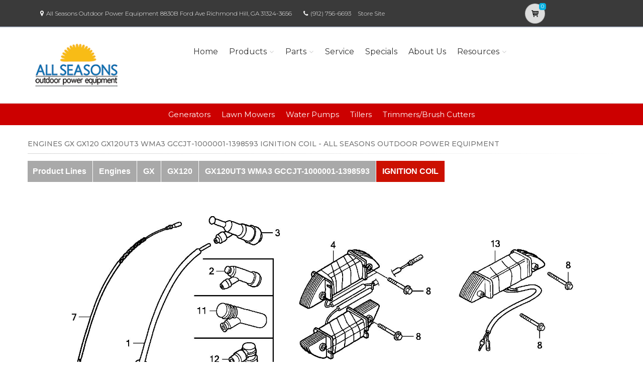

--- FILE ---
content_type: application/javascript
request_url: https://www.powerdealer.honda.com/Scripts/plugins/rs-plugin/js/jquery.themepunch.revolution.min.js
body_size: 34663
content:
function revslider_showDoubleJqueryError(n){var t="Revolution Slider Error: You have some jquery.js library include that comes after the revolution files js include.";t+="<br> This includes make eliminates the revolution slider libraries, and make it not work.";t+="<br><br> To fix it you can:<br>&nbsp;&nbsp;&nbsp; 1. In the Slider Settings -> Troubleshooting set option:  <strong><b>Put JS Includes To Body<\/b><\/strong> option to true.";t+="<br>&nbsp;&nbsp;&nbsp; 2. Find the double jquery.js include and remove it.";t="<span style='font-size:16px;color:#BC0C06;'>"+t+"<\/span>";jQuery(n).show().html(t)}(function(n,t){function at(){var n=!1;return navigator.userAgent.match(/iPhone/i)||navigator.userAgent.match(/iPod/i)||navigator.userAgent.match(/iPad/i)?navigator.userAgent.match(/OS 4_\d like Mac OS X/i)&&(n=!0):n=!1,n}function vt(u,f){var e,l,d,rt,a,y,o,g,h,et,ut,s;if(u==t)return!1;if(u.data("aimg")!=t&&(u.data("aie8")=="enabled"&&r(8)||u.data("amobile")=="enabled"&&i())&&u.html('<img class="tp-slider-alternative-image" src="'+u.data("aimg")+'">'),(f.navigationStyle=="preview1"||f.navigationStyle=="preview3"||f.navigationStyle=="preview4")&&(f.soloArrowLeftHalign="left",f.soloArrowLeftValign="center",f.soloArrowLeftHOffset=0,f.soloArrowLeftVOffset=0,f.soloArrowRightHalign="right",f.soloArrowRightValign="center",f.soloArrowRightHOffset=0,f.soloArrowRightVOffset=0,f.navigationArrows="solo"),f.simplifyAll=="on"&&(r(8)||at())&&(u.find(".tp-caption").each(function(){var t=n(this);t.removeClass("customin").removeClass("customout").addClass("fadein").addClass("fadeout");t.data("splitin","");t.data("speed",400)}),u.find(">ul>li").each(function(){var t=n(this),i;t.data("transition","fade");t.data("masterspeed",500);t.data("slotamount",1);i=t.find(">img").first();i.data("kenburns","off")})),f.desktop=!navigator.userAgent.match(/(iPhone|iPod|iPad|Android|BlackBerry|BB10|mobi|tablet|opera mini|nexus 7)/i),f.fullWidth!="on"&&f.fullScreen!="on"&&(f.autoHeight="off"),f.fullScreen=="on"&&(f.autoHeight="on"),f.fullWidth!="on"&&f.fullScreen!="on"&&(forceFulWidth="off"),f.fullWidth=="on"&&f.autoHeight=="off"&&u.css({maxHeight:f.startheight+"px"}),i()&&f.hideThumbsOnMobile=="on"&&f.navigationType=="thumb"&&(f.navigationType="none"),i()&&f.hideBulletsOnMobile=="on"&&f.navigationType=="bullet"&&(f.navigationType="none"),i()&&f.hideBulletsOnMobile=="on"&&f.navigationType=="both"&&(f.navigationType="none"),i()&&f.hideArrowsOnMobile=="on"&&(f.navigationArrows="none"),f.forceFullWidth=="on"&&u.closest(".forcefullwidth_wrapper_tp_banner").length==0){var h=u.parent().offset().left,p=u.parent().css("marginBottom"),w=u.parent().css("marginTop");p==t&&(p=0);w==t&&(w=0);u.parent().wrap('<div style="position:relative;width:100%;height:auto;margin-top:'+w+";margin-bottom:"+p+'" class="forcefullwidth_wrapper_tp_banner"><\/div>');u.closest(".forcefullwidth_wrapper_tp_banner").append('<div class="tp-fullwidth-forcer" style="width:100%;height:'+u.height()+'px"><\/div>');u.css({backgroundColor:u.parent().css("backgroundColor"),backgroundImage:u.parent().css("backgroundImage")});u.parent().css({left:0-h+"px",position:"absolute",width:n(window).width()});f.width=n(window).width()}try{f.hideThumbsUnderResolution>n(window).width()&&f.hideThumbsUnderResolution!=0?u.parent().find(".tp-bullets.tp-thumbs").css({display:"none"}):u.parent().find(".tp-bullets.tp-thumbs").css({display:"block"})}catch(ot){}if(!u.hasClass("revslider-initialised")){u.addClass("revslider-initialised");u.attr("id")==t&&u.attr("id","revslider-"+Math.round(Math.random()*1e3+5));f.firefox13=!1;f.ie=!n.support.opacity;f.ie9=document.documentMode==9;f.origcd=f.delay;var c=n.fn.jquery.split("."),nt=parseFloat(c[0]),ft=parseFloat(c[1]),st=parseFloat(c[2]||"0");nt==1&&ft<7&&u.html('<div style="text-align:center; padding:40px 0px; font-size:20px; color:#992222;"> The Current Version of jQuery:'+c+" <br>Please update your jQuery Version to min. 1.7 in Case you wish to use the Revolution Slider Plugin<\/div>");nt>1&&(f.ie=!1);n.support.transition||(n.fn.transition=n.fn.animate);u.find(".caption").each(function(){n(this).addClass("tp-caption")});i()&&u.find(".tp-caption").each(function(){var t=n(this);(t.data("autoplayonlyfirsttime")==!0||t.data("autoplayonlyfirsttime")=="true")&&t.data("autoplayonlyfirsttime","false");(t.data("autoplay")==!0||t.data("autoplay")=="true")&&t.data("autoplay",!1)});var tt=0,it=0,k="http";if(location.protocol==="https:"&&(k="https"),u.find(".tp-caption").each(function(){var u,f,e,i,r;try{(n(this).data("ytid")!=t||n(this).find("iframe").attr("src").toLowerCase().indexOf("youtube")>0)&&tt==0&&(tt=1,u=document.createElement("script"),f="https",u.src=f+"://www.youtube.com/iframe_api",i=document.getElementsByTagName("script")[0],r=!0,n("head").find("*").each(function(){n(this).attr("src")==f+"://www.youtube.com/iframe_api"&&(r=!1)}),r&&i.parentNode.insertBefore(u,i))}catch(o){}try{(n(this).data("vimeoid")!=t||n(this).find("iframe").attr("src").toLowerCase().indexOf("vimeo")>0)&&it==0&&(it=1,e=document.createElement("script"),e.src=k+"://a.vimeocdn.com/js/froogaloop2.min.js",i=document.getElementsByTagName("script")[0],r=!0,n("head").find("*").each(function(){n(this).attr("src")==k+"://a.vimeocdn.com/js/froogaloop2.min.js"&&(r=!1)}),r&&i.parentNode.insertBefore(e,i))}catch(o){}try{n(this).data("videomp4")!=t||n(this).data("videowebm")!=t}catch(o){}}),u.find(".tp-caption video").each(function(){n(this).removeClass("video-js").removeClass("vjs-default-skin");n(this).attr("preload","");n(this).css({display:"none"})}),u.find(">ul:first-child >li").each(function(){var t=n(this);t.data("origindex",t.index())}),f.shuffle=="on"){for(e={},l=u.find(">ul:first-child >li:first-child"),e.fstransition=l.data("fstransition"),e.fsmasterspeed=l.data("fsmasterspeed"),e.fsslotamount=l.data("fsslotamount"),d=0;d<u.find(">ul:first-child >li").length;d++)rt=Math.round(Math.random()*u.find(">ul:first-child >li").length),u.find(">ul:first-child >li:eq("+rt+")").prependTo(u.find(">ul:first-child"));a=u.find(">ul:first-child >li:first-child");a.data("fstransition",e.fstransition);a.data("fsmasterspeed",e.fsmasterspeed);a.data("fsslotamount",e.fsslotamount)}f.slots=4;f.act=-1;f.next=0;f.startWithSlide!=t&&(f.next=f.startWithSlide);y=pt("#")[0];y.length<9&&y.split("slide").length>1&&(o=parseInt(y.split("slide")[1],0),o<1&&(o=1),o>u.find(">ul:first >li").length&&(o=u.find(">ul:first >li").length),f.next=o-1);f.firststart=1;f.navigationHOffset==t&&(f.navOffsetHorizontal=0);f.navigationVOffset==t&&(f.navOffsetVertical=0);u.append('<div class="tp-loader '+f.spinner+'"><div class="dot1"><\/div><div class="dot2"><\/div><div class="bounce1"><\/div><div class="bounce2"><\/div><div class="bounce3"><\/div><\/div>');u.find(".tp-bannertimer").length==0&&u.append('<div class="tp-bannertimer" style="visibility:hidden"><\/div>');g=u.find(".tp-bannertimer");g.length>0&&g.css({width:"0%"});u.addClass("tp-simpleresponsive");f.container=u;f.slideamount=u.find(">ul:first >li").length;u.height()==0&&u.height(f.startheight);(f.startwidth==t||f.startwidth==0)&&(f.startwidth=u.width());(f.startheight==t||f.startheight==0)&&(f.startheight=u.height());f.width=u.width();f.height=u.height();f.bw=f.startwidth/u.width();f.bh=f.startheight/u.height();f.width!=f.startwidth&&(f.height=Math.round(f.startheight*(f.width/f.startwidth)),u.height(f.height));f.shadow!=0&&(u.parent().append('<div class="tp-bannershadow tp-shadow'+f.shadow+'"><\/div>'),h=0,f.forceFullWidth=="on"&&(h=0-f.container.parent().offset().left),u.parent().find(".tp-bannershadow").css({width:f.width,left:h}));u.find("ul").css({display:"none"});et=u;u.find("ul").css({display:"block"});ti(u,f);f.parallax!="off"&&vi(u,f);f.slideamount>1&&wt(u,f);f.slideamount>1&&f.navigationType=="thumb"&&yi(u,f);f.slideamount>1&&bt(u,f);f.keyboardNavigation=="on"&&kt(u,f);dt(u,f);f.hideThumbs>0&&gt(u,f);setTimeout(function(){b(u,f)},f.startDelay);f.startDelay=0;f.slideamount>1&&li(u,f);setTimeout(function(){u.trigger("revolution.slide.onloaded")},500);n("body").data("rs-fullScreenMode",!1);n(window).on("mozfullscreenchange webkitfullscreenchange fullscreenchange",function(){n("body").data("rs-fullScreenMode",!n("body").data("rs-fullScreenMode"));n("body").data("rs-fullScreenMode")&&setTimeout(function(){n(window).trigger("resize")},200)});ut="resize.revslider-"+u.attr("id");n(window).on(ut,function(){if(u==t)return!1;if(n("body").find(u)!=0&&f.forceFullWidth=="on"){var i=f.container.closest(".forcefullwidth_wrapper_tp_banner").offset().left;f.container.parent().css({left:0-i+"px",width:n(window).width()})}(u.outerWidth(!0)!=f.width||u.is(":hidden"))&&v(u,f)});try{f.hideThumbsUnderResoluition!=0&&f.navigationType=="thumb"&&(f.hideThumbsUnderResoluition>n(window).width()?n(".tp-bullets").css({display:"none"}):n(".tp-bullets").css({display:"block"}))}catch(ot){}u.find(".tp-scrollbelowslider").on("click",function(){var t=0;try{t=n("body").find(f.fullScreenOffsetContainer).height()}catch(i){}try{t=t-parseInt(n(this).data("scrolloffset"),0)}catch(i){}n("body,html").animate({scrollTop:u.offset().top+u.find(">ul >li").height()-t+"px"},{duration:400})});s=u.parent();n(window).width()<f.hideSliderAtLimit&&(u.trigger("stoptimer"),s.css("display")!="none"&&s.data("olddisplay",s.css("display")),s.css({display:"none"}));yt(u,f)}}n.fn.extend({revolution:function(i){return i=n.extend({},{delay:9e3,startheight:500,startwidth:960,fullScreenAlignForce:"off",autoHeight:"off",hideTimerBar:"off",hideThumbs:200,hideNavDelayOnMobile:1500,thumbWidth:100,thumbHeight:50,thumbAmount:3,navigationType:"bullet",navigationArrows:"solo",navigationInGrid:"off",hideThumbsOnMobile:"off",hideBulletsOnMobile:"off",hideArrowsOnMobile:"off",hideThumbsUnderResoluition:0,navigationStyle:"round",navigationHAlign:"center",navigationVAlign:"bottom",navigationHOffset:0,navigationVOffset:20,soloArrowLeftHalign:"left",soloArrowLeftValign:"center",soloArrowLeftHOffset:20,soloArrowLeftVOffset:0,soloArrowRightHalign:"right",soloArrowRightValign:"center",soloArrowRightHOffset:20,soloArrowRightVOffset:0,keyboardNavigation:"on",touchenabled:"on",onHoverStop:"on",stopAtSlide:-1,stopAfterLoops:-1,hideCaptionAtLimit:0,hideAllCaptionAtLimit:0,hideSliderAtLimit:0,shadow:0,fullWidth:"off",fullScreen:"off",minFullScreenHeight:0,fullScreenOffsetContainer:"",fullScreenOffset:"0",dottedOverlay:"none",forceFullWidth:"off",spinner:"spinner0",swipe_treshold:75,swipe_min_touches:1,drag_block_vertical:!1,isJoomla:!1,parallax:"off",parallaxLevels:[10,15,20,25,30,35,40,45,50,55,60,65,70,75,80,85],parallaxBgFreeze:"off",parallaxOpacity:"on",parallaxDisableOnMobile:"off",panZoomDisableOnMobile:"off",simplifyAll:"on",minHeight:0,nextSlideOnWindowFocus:"off",startDelay:0},i),this.each(function(){if(window.tplogs==!0)try{console.groupCollapsed("Slider Revolution 4.6.3 Initialisation on "+n(this).attr("id"));console.groupCollapsed("Used Options:");console.info(i);console.groupEnd();console.groupCollapsed("Tween Engine:")}catch(r){}if(punchgs.TweenLite==t){if(window.tplogs==!0)try{console.error("GreenSock Engine Does not Exist!")}catch(r){}return!1}if(punchgs.force3D=!0,window.tplogs==!0)try{console.info("GreenSock Engine Version in Slider Revolution:"+punchgs.TweenLite.version)}catch(r){}if(i.simplifyAll=="on"||(punchgs.TweenLite.lagSmoothing(1e3,16),punchgs.force3D="true"),window.tplogs==!0)try{console.groupEnd();console.groupEnd()}catch(r){}vt(n(this),i)})},revscroll:function(i){return this.each(function(){var r=n(this);r!=t&&r.length>0&&n("body").find("#"+r.attr("id")).length>0&&n("body,html").animate({scrollTop:r.offset().top+r.find(">ul >li").height()-i+"px"},{duration:400})})},revredraw:function(){return this.each(function(){var i=n(this),r,u;i!=t&&i.length>0&&n("body").find("#"+i.attr("id")).length>0&&(r=i.parent().find(".tp-bannertimer"),u=r.data("opt"),v(i,u))})},revkill:function(){var f=this,i=n(this),r,u,e;if(i!=t&&i.length>0&&n("body").find("#"+i.attr("id")).length>0){i.data("conthover",1);i.data("conthover-changed",1);i.trigger("revolution.slide.onpause");r=i.parent().find(".tp-bannertimer");u=r.data("opt");u.bannertimeronpause=!0;i.trigger("stoptimer");punchgs.TweenLite.killTweensOf(i.find("*"),!1);punchgs.TweenLite.killTweensOf(i,!1);i.unbind("hover, mouseover, mouseenter,mouseleave, resize");e="resize.revslider-"+i.attr("id");n(window).off(e);i.find("*").each(function(){var i=n(this);i.unbind("on, hover, mouseenter,mouseleave,mouseover, resize,restarttimer, stoptimer");i.off("on, hover, mouseenter,mouseleave,mouseover, resize");i.data("mySplitText",null);i.data("ctl",null);i.data("tween")!=t&&i.data("tween").kill();i.data("kenburn")!=t&&i.data("kenburn").kill();i.remove();i.empty();i=null});punchgs.TweenLite.killTweensOf(i.find("*"),!1);punchgs.TweenLite.killTweensOf(i,!1);r.remove();try{i.closest(".forcefullwidth_wrapper_tp_banner").remove()}catch(o){}try{i.closest(".rev_slider_wrapper").remove()}catch(o){}try{i.remove()}catch(o){}return i.empty(),i.html(),i=null,u=null,delete f.container,delete f.opt,!0}return!1},revpause:function(){return this.each(function(){var i=n(this),r,u;i!=t&&i.length>0&&n("body").find("#"+i.attr("id")).length>0&&(i.data("conthover",1),i.data("conthover-changed",1),i.trigger("revolution.slide.onpause"),r=i.parent().find(".tp-bannertimer"),u=r.data("opt"),u.bannertimeronpause=!0,i.trigger("stoptimer"))})},revresume:function(){return this.each(function(){var i=n(this),r,u;i!=t&&i.length>0&&n("body").find("#"+i.attr("id")).length>0&&(i.data("conthover",0),i.data("conthover-changed",1),i.trigger("revolution.slide.onresume"),r=i.parent().find(".tp-bannertimer"),u=r.data("opt"),u.bannertimeronpause=!1,i.trigger("starttimer"))})},revnext:function(){return this.each(function(){var i=n(this);i!=t&&i.length>0&&n("body").find("#"+i.attr("id")).length>0&&i.parent().find(".tp-rightarrow").click()})},revprev:function(){return this.each(function(){var i=n(this);i!=t&&i.length>0&&n("body").find("#"+i.attr("id")).length>0&&i.parent().find(".tp-leftarrow").click()})},revmaxslide:function(){return n(this).find(">ul:first-child >li").length},revcurrentslide:function(){var i=n(this),r,u;if(i!=t&&i.length>0&&n("body").find("#"+i.attr("id")).length>0)return r=i.parent().find(".tp-bannertimer"),u=r.data("opt"),u.act},revlastslide:function(){var i=n(this),r,u;if(i!=t&&i.length>0&&n("body").find("#"+i.attr("id")).length>0)return r=i.parent().find(".tp-bannertimer"),u=r.data("opt"),u.lastslide},revshowslide:function(i){return this.each(function(){var r=n(this);r!=t&&r.length>0&&n("body").find("#"+r.attr("id")).length>0&&(r.data("showus",i),r.parent().find(".tp-rightarrow").click())})}});var pi=function(){var n,t,i={hidden:"visibilitychange",webkitHidden:"webkitvisibilitychange",mozHidden:"mozvisibilitychange",msHidden:"msvisibilitychange"};for(n in i)if(n in document){t=i[n];break}return function(i){return i&&document.addEventListener(t,i),!document[n]}}(),yt=function(i,r){var u=document.documentMode===t,f=window.chrome;if(u&&!f)n(window).on("focusin",function(){if(i==t)return!1;setTimeout(function(){r.nextSlideOnWindowFocus=="on"&&i.revnext();i.revredraw()},300)}).on("focusout",function(){});else window.addEventListener?(window.addEventListener("focus",function(){if(i==t)return!1;setTimeout(function(){r.nextSlideOnWindowFocus=="on"&&i.revnext();i.revredraw()},300)},!1),window.addEventListener("blur",function(){},!1)):(window.attachEvent("focus",function(){setTimeout(function(){if(i==t)return!1;r.nextSlideOnWindowFocus=="on"&&i.revnext();i.revredraw()},300)}),window.attachEvent("blur",function(){}))},pt=function(n){for(var u=[],i,r=window.location.href.slice(window.location.href.indexOf(n)+1).split("_"),t=0;t<r.length;t++)r[t]=r[t].replace("%3D","="),i=r[t].split("="),u.push(i[0]),u[i[0]]=i[1];return u},v=function(i,r){var u,s,c,h,l,f;if(i==t)return!1;try{r.hideThumbsUnderResoluition!=0&&r.navigationType=="thumb"&&(r.hideThumbsUnderResoluition>n(window).width()?n(".tp-bullets").css({display:"none"}):n(".tp-bullets").css({display:"block"}))}catch(a){}i.find(".defaultimg").each(function(){o(n(this),r)});u=i.parent();n(window).width()<r.hideSliderAtLimit?(i.trigger("stoptimer"),u.css("display")!="none"&&u.data("olddisplay",u.css("display")),u.css({display:"none"})):i.is(":hidden")&&(u.data("olddisplay")!=t&&u.data("olddisplay")!="undefined"&&u.data("olddisplay")!="none"?u.css({display:u.data("olddisplay")}):u.css({display:"block"}),i.trigger("restarttimer"),setTimeout(function(){v(i,r)},150));s=0;r.forceFullWidth=="on"&&(s=0-r.container.parent().offset().left);try{i.parent().find(".tp-bannershadow").css({width:r.width,left:s})}catch(a){}c=i.find(">ul >li:eq("+r.act+") .slotholder");h=i.find(">ul >li:eq("+r.next+") .slotholder");p(i,r,i);punchgs.TweenLite.set(h.find(".defaultimg"),{opacity:0});c.find(".defaultimg").css({opacity:1});h.find(".defaultimg").each(function(){var u=n(this);r.panZoomDisableOnMobile=="on"||u.data("kenburn")!=t&&(u.data("kenburn").restart(),nt(i,r,!0))});l=i.find(">ul >li:eq("+r.next+")");f=i.parent().find(".tparrows");f.hasClass("preview2")&&f.css({width:parseInt(f.css("minWidth"),0)});ft(l,r,!0);e(i,r)},r=function(t,i){var r=n('<div style="display:none;"/>').appendTo(n("body")),u;return r.html("<!--[if "+(i||"")+" IE "+(t||"")+"]><a>&nbsp;<\/a><![endif]-->"),u=r.find("a").length,r.remove(),u},f=function(n,t){n.next==t.find(">ul >li").length-1&&(n.looptogo=n.looptogo-1,n.looptogo<=0&&(n.stopLoop="on"));b(t,n)},wt=function(t,i){var u="hidebullets",r;i.hideThumbs==0&&(u="");(i.navigationType=="bullet"||i.navigationType=="both")&&t.parent().append('<div class="tp-bullets '+u+" simplebullets "+i.navigationStyle+'"><\/div>');r=t.parent().find(".tp-bullets");t.find(">ul:first >li").each(function(n){var u=t.find(">ul:first >li:eq("+n+") img:first").attr("src"),i;r.append('<div class="bullet"><\/div>');i=r.find(".bullet:first")});r.find(".bullet").each(function(r){var u=n(this);r==i.slideamount-1&&u.addClass("last");r==0&&u.addClass("first");u.click(function(){var r=!1,n=u.index();(i.navigationArrows=="withbullet"||i.navigationArrows=="nexttobullets")&&(n=u.index()-1);n==i.act&&(r=!0);i.transition!=0||r||(i.next=n,f(i,t))})});r.append('<div class="tpclear"><\/div>');e(t,i)},bt=function(n,i){function s(t){n.parent().append('<div style="'+r+'" class="tp-'+t+"arrow "+u+" tparrows "+o+'"><div class="tp-arr-allwrapper"><div class="tp-arr-iwrapper"><div class="tp-arr-imgholder"><\/div><div class="tp-arr-imgholder2"><\/div><div class="tp-arr-titleholder"><\/div><div class="tp-arr-subtitleholder"><\/div><\/div><\/div><\/div>')}var h=n.find(".tp-bullets"),r="",u="hidearrows",o=i.navigationStyle;i.hideThumbs==0&&(u="");i.navigationArrows=="none"&&(r="visibility:hidden;display:none");i.soloArrowStyle="default "+i.navigationStyle;i.navigationArrows!="none"&&i.navigationArrows!="nexttobullets"&&(o=i.soloArrowStyle);s("left");s("right");n.parent().find(".tp-rightarrow").click(function(){i.transition==0&&(i.next=n.data("showus")!=t&&n.data("showus")!=-1?n.data("showus")-1:i.next+1,n.data("showus",-1),i.next>=i.slideamount&&(i.next=0),i.next<0&&(i.next=0),i.act!=i.next&&f(i,n))});n.parent().find(".tp-leftarrow").click(function(){i.transition==0&&(i.next=i.next-1,i.leftarrowpressed=1,i.next<0&&(i.next=i.slideamount-1),f(i,n))});e(n,i)},kt=function(i,r){n(document).keydown(function(n){r.transition==0&&n.keyCode==39&&(r.next=i.data("showus")!=t&&i.data("showus")!=-1?i.data("showus")-1:r.next+1,i.data("showus",-1),r.next>=r.slideamount&&(r.next=0),r.next<0&&(r.next=0),r.act!=r.next&&f(r,i));r.transition==0&&n.keyCode==37&&(r.next=r.next-1,r.leftarrowpressed=1,r.next<0&&(r.next=r.slideamount-1),f(r,i))});e(i,r)},dt=function(t,i){var r="vertical";i.touchenabled=="on"&&(i.drag_block_vertical==!0&&(r="none"),t.swipe({allowPageScroll:r,fingers:i.swipe_min_touches,treshold:i.swipe_treshold,swipe:function(u,e){switch(e){case"left":i.transition==0&&(i.next=i.next+1,i.next==i.slideamount&&(i.next=0),f(i,t));break;case"right":i.transition==0&&(i.next=i.next-1,i.leftarrowpressed=1,i.next<0&&(i.next=i.slideamount-1),f(i,t));break;case"up":r=="none"&&n("html, body").animate({scrollTop:t.offset().top+t.height()+"px"});break;case"down":r=="none"&&n("html, body").animate({scrollTop:t.offset().top-n(window).height()+"px"})}}}))},gt=function(n,t){var r=n.parent().find(".tp-bullets"),u=n.parent().find(".tparrows");if(r==null&&(n.append('<div class=".tp-bullets"><\/div>'),r=n.parent().find(".tp-bullets")),u==null&&(n.append('<div class=".tparrows"><\/div>'),u=n.parent().find(".tparrows")),n.data("hideThumbs",t.hideThumbs),r.addClass("hidebullets"),u.addClass("hidearrows"),i())try{n.hammer().on("touch",function(){n.addClass("hovered");t.onHoverStop=="on"&&n.trigger("stoptimer");clearTimeout(n.data("hideThumbs"));r.removeClass("hidebullets");u.removeClass("hidearrows")});n.hammer().on("release",function(){n.removeClass("hovered");n.trigger("starttimer");n.hasClass("hovered")||r.hasClass("hovered")||n.data("hideThumbs",setTimeout(function(){r.addClass("hidebullets");u.addClass("hidearrows");n.trigger("starttimer")},t.hideNavDelayOnMobile))})}catch(f){}else{r.hover(function(){t.overnav=!0;t.onHoverStop=="on"&&n.trigger("stoptimer");r.addClass("hovered");clearTimeout(n.data("hideThumbs"));r.removeClass("hidebullets");u.removeClass("hidearrows")},function(){t.overnav=!1;n.trigger("starttimer");r.removeClass("hovered");n.hasClass("hovered")||r.hasClass("hovered")||n.data("hideThumbs",setTimeout(function(){r.addClass("hidebullets");u.addClass("hidearrows")},t.hideThumbs))});u.hover(function(){t.overnav=!0;t.onHoverStop=="on"&&n.trigger("stoptimer");r.addClass("hovered");clearTimeout(n.data("hideThumbs"));r.removeClass("hidebullets");u.removeClass("hidearrows")},function(){t.overnav=!1;n.trigger("starttimer");r.removeClass("hovered")});n.on("mouseenter",function(){n.addClass("hovered");t.onHoverStop=="on"&&n.trigger("stoptimer");clearTimeout(n.data("hideThumbs"));r.removeClass("hidebullets");u.removeClass("hidearrows")});n.on("mouseleave",function(){n.removeClass("hovered");n.trigger("starttimer");n.hasClass("hovered")||r.hasClass("hovered")||n.data("hideThumbs",setTimeout(function(){r.addClass("hidebullets");u.addClass("hidearrows")},t.hideThumbs))})}},e=function(t,i){var h=t.parent(),f=h.find(".tp-bullets"),s,r,u,e,o,tt;if(i.navigationType=="thumb"&&(f.find(".thumb").each(function(){var t=n(this);t.css({width:i.thumbWidth*i.bw+"px",height:i.thumbHeight*i.bh+"px"})}),s=f.find(".tp-mask"),s.width(i.thumbWidth*i.thumbAmount*i.bw),s.height(i.thumbHeight*i.bh),s.parent().width(i.thumbWidth*i.thumbAmount*i.bw),s.parent().height(i.thumbHeight*i.bh)),r=h.find(".tp-leftarrow"),u=h.find(".tp-rightarrow"),i.navigationType=="thumb"&&i.navigationArrows=="nexttobullets"&&(i.navigationArrows="solo"),i.navigationArrows=="nexttobullets"&&(r.prependTo(f).css({float:"left"}),u.insertBefore(f.find(".tpclear")).css({float:"left"})),e=0,i.forceFullWidth=="on"&&(e=0-i.container.parent().offset().left),o=0,tt=0,i.navigationInGrid=="on"&&(o=t.width()>i.startwidth?(t.width()-i.startwidth)/2:0,tt=t.height()>i.startheight?(t.height()-i.startheight)/2:0),i.navigationArrows!="none"&&i.navigationArrows!="nexttobullets"){var c=i.soloArrowLeftValign,l=i.soloArrowLeftHalign,a=i.soloArrowRightValign,v=i.soloArrowRightHalign,y=i.soloArrowLeftVOffset,p=i.soloArrowLeftHOffset,w=i.soloArrowRightVOffset,b=i.soloArrowRightHOffset;r.css({position:"absolute"});u.css({position:"absolute"});c=="center"?r.css({top:"50%",marginTop:y-Math.round(r.innerHeight()/2)+"px"}):c=="bottom"?r.css({top:"auto",bottom:0+y+"px"}):c=="top"&&r.css({bottom:"auto",top:0+y+"px"});l=="center"?r.css({left:"50%",marginLeft:e+p-Math.round(r.innerWidth()/2)+"px"}):l=="left"?r.css({left:o+p+e+"px"}):l=="right"&&r.css({right:o+p-e+"px"});a=="center"?u.css({top:"50%",marginTop:w-Math.round(u.innerHeight()/2)+"px"}):a=="bottom"?u.css({top:"auto",bottom:0+w+"px"}):a=="top"&&u.css({bottom:"auto",top:0+w+"px"});v=="center"?u.css({left:"50%",marginLeft:e+b-Math.round(u.innerWidth()/2)+"px"}):v=="left"?u.css({left:o+b+e+"px"}):v=="right"&&u.css({right:o+b-e+"px"});r.position()!=null&&r.css({top:Math.round(parseInt(r.position().top,0))+"px"});u.position()!=null&&u.css({top:Math.round(parseInt(u.position().top,0))+"px"})}i.navigationArrows=="none"&&(r.css({visibility:"hidden"}),u.css({visibility:"hidden"}));var k=i.navigationVAlign,d=i.navigationHAlign,g=i.navigationVOffset*i.bh,nt=i.navigationHOffset*i.bw;k=="center"&&f.css({top:"50%",marginTop:g-Math.round(f.innerHeight()/2)+"px"});k=="bottom"&&f.css({bottom:0+g+"px"});k=="top"&&f.css({top:0+g+"px"});d=="center"&&f.css({left:"50%",marginLeft:e+nt-Math.round(f.innerWidth()/2)+"px"});d=="left"&&f.css({left:0+nt+e+"px"});d=="right"&&f.css({right:0+nt-e+"px"})},ni=function(r){var s=r.container,f,w;r.beforli=r.next-1;r.comingli=r.next+1;r.beforli<0&&(r.beforli=r.slideamount-1);r.comingli>=r.slideamount&&(r.comingli=0);var h=s.find(">ul:first-child >li:eq("+r.comingli+")"),c=s.find(">ul:first-child >li:eq("+r.beforli+")"),l=c.find(".defaultimg").attr("src"),a=h.find(".defaultimg").attr("src");r.arr==t&&(r.arr=s.parent().find(".tparrows"),r.rar=s.parent().find(".tp-rightarrow"),r.lar=s.parent().find(".tp-leftarrow"),r.raimg=r.rar.find(".tp-arr-imgholder"),r.laimg=r.lar.find(".tp-arr-imgholder"),r.raimg_b=r.rar.find(".tp-arr-imgholder2"),r.laimg_b=r.lar.find(".tp-arr-imgholder2"),r.ratit=r.rar.find(".tp-arr-titleholder"),r.latit=r.lar.find(".tp-arr-titleholder"));var f=r.arr,e=r.rar,v=r.lar,u=r.raimg,o=r.laimg,y=r.raimg_b,p=r.laimg_b,b=r.ratit,k=r.latit;h.data("title")!=t&&b.html(h.data("title"));c.data("title")!=t&&k.html(c.data("title"));e.hasClass("itishovered")&&e.width(b.outerWidth(!0)+parseInt(e.css("minWidth"),0));v.hasClass("itishovered")&&v.width(k.outerWidth(!0)+parseInt(v.css("minWidth"),0));f.hasClass("preview2")&&!f.hasClass("hashoveralready")&&(f.addClass("hashoveralready"),i()?(f=n(this),w=f.find(".tp-arr-titleholder"),w.addClass("alwayshidden"),punchgs.TweenLite.set(w,{autoAlpha:0})):f.hover(function(){var t=n(this),i=t.find(".tp-arr-titleholder");n(window).width()>767&&t.width(i.outerWidth(!0)+parseInt(t.css("minWidth"),0));t.addClass("itishovered")},function(){var t=n(this),i=t.find(".tp-arr-titleholder");t.css({width:parseInt(t.css("minWidth"),0)});t.removeClass("itishovered")}));c.data("thumb")!=t&&(l=c.data("thumb"));h.data("thumb")!=t&&(a=h.data("thumb"));f.hasClass("preview4")?(y.css({backgroundImage:"url("+a+")"}),p.css({backgroundImage:"url("+l+")"}),punchgs.TweenLite.fromTo(y,.8,{force3D:punchgs.force3d,x:0},{x:-u.width(),ease:punchgs.Power3.easeOut,delay:1,onComplete:function(){u.css({backgroundImage:"url("+a+")"});punchgs.TweenLite.set(y,{x:0})}}),punchgs.TweenLite.fromTo(p,.8,{force3D:punchgs.force3d,x:0},{x:u.width(),ease:punchgs.Power3.easeOut,delay:1,onComplete:function(){o.css({backgroundImage:"url("+l+")"});punchgs.TweenLite.set(p,{x:0})}}),punchgs.TweenLite.fromTo(u,.8,{x:0},{force3D:punchgs.force3d,x:-u.width(),ease:punchgs.Power3.easeOut,delay:1,onComplete:function(){punchgs.TweenLite.set(u,{x:0})}}),punchgs.TweenLite.fromTo(o,.8,{x:0},{force3D:punchgs.force3d,x:u.width(),ease:punchgs.Power3.easeOut,delay:1,onComplete:function(){punchgs.TweenLite.set(o,{x:0})}})):(punchgs.TweenLite.to(u,.5,{autoAlpha:0,onComplete:function(){u.css({backgroundImage:"url("+a+")"});o.css({backgroundImage:"url("+l+")"})}}),punchgs.TweenLite.to(o,.5,{autoAlpha:0,onComplete:function(){punchgs.TweenLite.to(u,.5,{autoAlpha:1,delay:.2});punchgs.TweenLite.to(o,.5,{autoAlpha:1,delay:.2})}}));e.hasClass("preview4")&&!e.hasClass("hashoveralready")&&(e.addClass("hashoveralready"),e.hover(function(){var t=n(this).find(".tp-arr-iwrapper"),i=n(this).find(".tp-arr-allwrapper");punchgs.TweenLite.fromTo(t,.4,{x:t.width()},{x:0,delay:.3,ease:punchgs.Power3.easeOut,overwrite:"all"});punchgs.TweenLite.to(i,.2,{autoAlpha:1,overwrite:"all"})},function(){var t=n(this).find(".tp-arr-iwrapper"),i=n(this).find(".tp-arr-allwrapper");punchgs.TweenLite.to(t,.4,{x:t.width(),ease:punchgs.Power3.easeOut,delay:.2,overwrite:"all"});punchgs.TweenLite.to(i,.2,{delay:.6,autoAlpha:0,overwrite:"all"})}),v.hover(function(){var t=n(this).find(".tp-arr-iwrapper"),i=n(this).find(".tp-arr-allwrapper");punchgs.TweenLite.fromTo(t,.4,{x:0-t.width()},{x:0,delay:.3,ease:punchgs.Power3.easeOut,overwrite:"all"});punchgs.TweenLite.to(i,.2,{autoAlpha:1,overwrite:"all"})},function(){var t=n(this).find(".tp-arr-iwrapper"),i=n(this).find(".tp-arr-allwrapper");punchgs.TweenLite.to(t,.4,{x:0-t.width(),ease:punchgs.Power3.easeOut,delay:.2,overwrite:"all"});punchgs.TweenLite.to(i,.2,{delay:.6,autoAlpha:0,overwrite:"all"})}))},o=function(i,r){var e,u,f;if(r.container.closest(".forcefullwidth_wrapper_tp_banner").find(".tp-fullwidth-forcer").css({height:r.container.height()}),r.container.closest(".rev_slider_wrapper").css({height:r.container.height()}),r.width=parseInt(r.container.width(),0),r.height=parseInt(r.container.height(),0),r.bw=r.width/r.startwidth,r.bh=r.height/r.startheight,r.bh>r.bw&&(r.bh=r.bw),r.bh<r.bw&&(r.bw=r.bh),r.bw<r.bh&&(r.bh=r.bw),r.bh>1&&(r.bw=1,r.bh=1),r.bw>1&&(r.bw=1,r.bh=1),r.height=Math.round(r.startheight*(r.width/r.startwidth)),r.height>r.startheight&&r.autoHeight!="on"&&(r.height=r.startheight),r.fullScreen=="on"){if(r.height=r.bw*r.startheight,e=r.container.parent().width(),u=n(window).height(),r.fullScreenOffsetContainer!=t){try{f=r.fullScreenOffsetContainer.split(",");n.each(f,function(t,i){u=u-n(i).outerHeight(!0);u<r.minFullScreenHeight&&(u=r.minFullScreenHeight)})}catch(o){}try{r.fullScreenOffset.split("%").length>1&&r.fullScreenOffset!=t&&r.fullScreenOffset.length>0?u=u-n(window).height()*parseInt(r.fullScreenOffset,0)/100:r.fullScreenOffset!=t&&r.fullScreenOffset.length>0&&(u=u-parseInt(r.fullScreenOffset,0));u<r.minFullScreenHeight&&(u=r.minFullScreenHeight)}catch(o){}}r.container.parent().height(u);r.container.closest(".rev_slider_wrapper").height(u);r.container.css({height:"100%"});r.height=u;r.minHeight!=t&&r.height<r.minHeight&&(r.height=r.minHeight)}else r.minHeight!=t&&r.height<r.minHeight&&(r.height=r.minHeight),r.container.height(r.height);r.slotw=Math.ceil(r.width/r.slots);r.sloth=r.fullScreen=="on"?Math.ceil(n(window).height()/r.slots):Math.ceil(r.height/r.slots);r.autoHeight=="on"&&(r.sloth=Math.ceil(i.height()/r.slots))},ti=function(u,f){u.find(".tp-caption").each(function(){n(this).addClass(n(this).data("transition"));n(this).addClass("start")});u.find(">ul:first").css({overflow:"hidden",width:"100%",height:"100%",maxHeight:u.parent().css("maxHeight")}).addClass("tp-revslider-mainul");f.autoHeight=="on"&&(u.find(">ul:first").css({overflow:"hidden",width:"100%",height:"100%",maxHeight:"none"}),u.css({maxHeight:"none"}),u.parent().css({maxHeight:"none"}));u.find(">ul:first >li").each(function(){var i=n(this),r,f;if(i.addClass("tp-revslider-slidesli"),i.css({width:"100%",height:"100%",overflow:"hidden"}),i.data("link")!=t){var e=i.data("link"),o="_self",s=60;i.data("slideindex")=="back"&&(s=0);r=checksl=i.data("linktoslide");r!=t&&r!="next"&&r!="prev"&&u.find(">ul:first-child >li").each(function(){var t=n(this);t.data("origindex")+1==checksl&&(r=t.index()+1)});i.data("target")!=t&&(o=i.data("target"));e!="slide"&&(r="no");f='<div class="tp-caption sft slidelink" style="width:100%;height:100%;z-index:'+s+';" data-x="center" data-y="center" data-linktoslide="'+r+'" data-start="0"><a style="width:100%;height:100%;display:block"';e!="slide"&&(f=f+' target="'+o+'" href="'+e+'"');f=f+'><span style="width:100%;height:100%;display:block"><\/span><\/a><\/div>';i.append(f)}});u.parent().css({overflow:"visible"});u.find(">ul:first >li >img").each(function(u){var e=n(this),a;e.addClass("defaultimg");e.data("lazyload")!=t&&e.data("lazydone")!=1||o(e,f);r(8)&&e.data("kenburns","off");f.panZoomDisableOnMobile=="on"&&i()&&(e.data("kenburns","off"),e.data("bgfit","cover"));e.wrap('<div class="slotholder" style="width:100%;height:100%;"data-duration="'+e.data("duration")+'"data-zoomstart="'+e.data("zoomstart")+'"data-zoomend="'+e.data("zoomend")+'"data-rotationstart="'+e.data("rotationstart")+'"data-rotationend="'+e.data("rotationend")+'"data-ease="'+e.data("ease")+'"data-duration="'+e.data("duration")+'"data-bgpositionend="'+e.data("bgpositionend")+'"data-bgposition="'+e.data("bgposition")+'"data-duration="'+e.data("duration")+'"data-kenburns="'+e.data("kenburns")+'"data-easeme="'+e.data("ease")+'"data-bgfit="'+e.data("bgfit")+'"data-bgfitend="'+e.data("bgfitend")+'"data-owidth="'+e.data("owidth")+'"data-oheight="'+e.data("oheight")+'"><\/div>');f.dottedOverlay!="none"&&f.dottedOverlay!=t&&e.closest(".slotholder").append('<div class="tp-dottedoverlay '+f.dottedOverlay+'"><\/div>');var s=e.attr("src"),v=e.data("lazyload"),h=e.data("bgfit"),c=e.data("bgrepeat"),l=e.data("bgposition");h==t&&(h="cover");c==t&&(c="no-repeat");l==t&&(l="center center");a=e.closest(".slotholder");e.replaceWith('<div class="tp-bgimg defaultimg" data-lazyload="'+e.data("lazyload")+'" data-bgfit="'+h+'"data-bgposition="'+l+'" data-bgrepeat="'+c+'" data-lazydone="'+e.data("lazydone")+'" src="'+s+'" data-src="'+s+'" style="background-color:'+e.css("backgroundColor")+";background-repeat:"+c+";background-image:url("+s+");background-size:"+h+";background-position:"+l+';width:100%;height:100%;"><\/div>');r(8)&&(a.find(".tp-bgimg").css({backgroundImage:"none","background-image":"none"}),a.find(".tp-bgimg").append('<img class="ieeightfallbackimage defaultimg" src="'+s+'" style="width:100%">'));e.css({opacity:0});e.data("li-id",u)})},it=function(n,i,u,f){var e=n,h=e.find(".defaultimg"),v=e.data("zoomstart"),p=e.data("rotationstart"),ut,k,w,ot,tt,l;h.data("currotate")!=t&&(p=h.data("currotate"));h.data("curscale")!=t&&f=="box"?v=h.data("curscale")*100:h.data("curscale")!=t&&(v=h.data("curscale"));o(h,i);var d=h.data("src"),ft=h.css("backgroundColor"),g=i.width,b=i.height,nt=h.data("fxof"),et=0;i.autoHeight=="on"&&(b=i.container.height());nt==t&&(nt=0);var tt=0,c=h.data("bgfit"),it=h.data("bgrepeat"),rt=h.data("bgposition");c==t&&(c="cover");it==t&&(it="no-repeat");rt==t&&(rt="center center");r(8)&&(e.data("kenburns","off"),ut=d,d="");switch(f){case"box":var a=0,k=0,w=0;for(a=i.sloth>i.slotw?i.sloth:i.slotw,u||(tt=0-a),i.slotw=a,i.sloth=a,k=0,w=0,e.data("kenburns")=="on"&&(c=v,c.toString().length<4&&(c=s(c,e,i))),ot=0;ot<i.slots;ot++){for(w=0,l=0;l<i.slots;l++)e.append('<div class="slot" style="position:absolute;top:'+(et+w)+"px;left:"+(nt+k)+"px;width:"+a+"px;height:"+a+'px;overflow:hidden;"><div class="slotslide" data-x="'+k+'" data-y="'+w+'" style="position:absolute;top:0px;left:0px;width:'+a+"px;height:"+a+'px;overflow:hidden;"><div style="position:absolute;top:'+(0-w)+"px;left:"+(0-k)+"px;width:"+g+"px;height:"+b+"px;background-color:"+ft+";background-image:url("+d+");background-repeat:"+it+";background-size:"+c+";background-position:"+rt+';"><\/div><\/div><\/div>'),w=w+a,r(8)&&(e.find(".slot ").last().find(".slotslide").append('<img src="'+ut+'">'),y(e,i)),v!=t&&p!=t&&punchgs.TweenLite.set(e.find(".slot").last(),{rotationZ:p});k=k+a}break;case"vertical":case"horizontal":if(e.data("kenburns")=="on"&&(c=v,c.toString().length<4&&(c=s(c,e,i))),f=="horizontal")for(u||(tt=0-i.slotw),l=0;l<i.slots;l++)e.append('<div class="slot" style="position:absolute;top:'+(0+et)+"px;left:"+(nt+l*i.slotw)+"px;overflow:hidden;width:"+(i.slotw+.6)+"px;height:"+b+'px"><div class="slotslide" style="position:absolute;top:0px;left:'+tt+"px;width:"+(i.slotw+.6)+"px;height:"+b+'px;overflow:hidden;"><div style="background-color:'+ft+";position:absolute;top:0px;left:"+(0-l*i.slotw)+"px;width:"+g+"px;height:"+b+"px;background-image:url("+d+");background-repeat:"+it+";background-size:"+c+";background-position:"+rt+';"><\/div><\/div><\/div>'),v!=t&&p!=t&&punchgs.TweenLite.set(e.find(".slot").last(),{rotationZ:p}),r(8)&&(e.find(".slot ").last().find(".slotslide").append('<img class="ieeightfallbackimage" src="'+ut+'" style="width:100%;height:auto">'),y(e,i));else for(u||(tt=0-i.sloth),l=0;l<i.slots+2;l++)e.append('<div class="slot" style="position:absolute;top:'+(et+l*i.sloth)+"px;left:"+nt+"px;overflow:hidden;width:"+g+"px;height:"+i.sloth+'px"><div class="slotslide" style="position:absolute;top:'+tt+"px;left:0px;width:"+g+"px;height:"+i.sloth+'px;overflow:hidden;"><div style="background-color:'+ft+";position:absolute;top:"+(0-l*i.sloth)+"px;left:0px;width:"+g+"px;height:"+b+"px;background-image:url("+d+");background-repeat:"+it+";background-size:"+c+";background-position:"+rt+';"><\/div><\/div><\/div>'),v!=t&&p!=t&&punchgs.TweenLite.set(e.find(".slot").last(),{rotationZ:p}),r(8)&&(e.find(".slot ").last().find(".slotslide").append('<img class="ieeightfallbackimage" src="'+ut+'" style="width:100%;height:auto;">'),y(e,i))}},y=function(n,t){if(r(8)){var i=n.find(".ieeightfallbackimage"),u=i.width(),f=i.height();t.startwidth/t.startheight<n.data("owidth")/n.data("oheight")?i.css({width:"auto",height:"100%"}):i.css({width:"100%",height:"auto"});setTimeout(function(){var u=i.width(),f=i.height(),r=n.data("bgposition");r=="center center"&&i.css({position:"absolute",top:t.height/2-f/2+"px",left:t.width/2-u/2+"px"});(r=="center top"||r=="top center")&&i.css({position:"absolute",top:"0px",left:t.width/2-u/2+"px"});(r=="center bottom"||r=="bottom center")&&i.css({position:"absolute",bottom:"0px",left:t.width/2-u/2+"px"});(r=="right top"||r=="top right")&&i.css({position:"absolute",top:"0px",right:"0px"});(r=="right bottom"||r=="bottom right")&&i.css({position:"absolute",bottom:"0px",right:"0px"});(r=="right center"||r=="center right")&&i.css({position:"absolute",top:t.height/2-f/2+"px",right:"0px"});(r=="left bottom"||r=="bottom left")&&i.css({position:"absolute",bottom:"0px",left:"0px"});(r=="left center"||r=="center left")&&i.css({position:"absolute",top:t.height/2-f/2+"px",left:"0px"})},20)}},p=function(t,i,r){r.find(".slot").each(function(){n(this).remove()});i.transition=0},rt=function(i,r){i.find("img, .defaultimg").each(function(){var i=n(this),f=i.data("lazyload"),u;f!=i.attr("src")&&r<3&&f!=t&&f!="undefined"?f!=t&&f!="undefined"&&(i.attr("src",f),u=new Image,u.onload=function(){i.data("lazydone",1);i.hasClass("defaultimg")&&c(i,u)},u.error=function(){i.data("lazydone",1)},u.src=i.attr("src"),u.complete&&(i.hasClass("defaultimg")&&c(i,u),i.data("lazydone",1))):(f===t||f==="undefined")&&i.data("lazydone")!=1&&(u=new Image,u.onload=function(){i.hasClass("defaultimg")&&c(i,u);i.data("lazydone",1)},u.error=function(){i.data("lazydone",1)},u.src=i.attr("src")!=t&&i.attr("src")!="undefined"?i.attr("src"):i.data("src"),u.complete&&(i.hasClass("defaultimg")&&c(i,u),i.data("lazydone",1)))})},c=function(n,t){var i=n.closest("li"),r=t.width,u=t.height;i.data("owidth",r);i.data("oheight",u);i.find(".slotholder").data("owidth",r);i.find(".slotholder").data("oheight",u);i.data("loadeddone",1)},w=function(i,r,u){rt(i,0);var f=setInterval(function(){u.bannertimeronpause=!0;u.container.trigger("stoptimer");u.cd=0;var e=0;i.find("img, .defaultimg").each(function(){n(this).data("lazydone")!=1&&e++});e>0?rt(i,e):(clearInterval(f),r!=t&&r())},100)},b=function(n,i){var e,f,u;try{e=n.find(">ul:first-child >li:eq("+i.act+")")}catch(o){e=n.find(">ul:first-child >li:eq(1)")}i.lastslide=i.act;f=n.find(">ul:first-child >li:eq("+i.next+")");u=f.find(".defaultimg");i.bannertimeronpause=!0;n.trigger("stoptimer");i.cd=0;u.data("lazyload")!=t&&u.data("lazyload")!="undefined"&&u.data("lazydone")!=1?(r(8)?u.attr("src",f.find(".defaultimg").data("lazyload")):u.css({backgroundImage:'url("'+f.find(".defaultimg").data("lazyload")+'")'}),u.data("src",f.find(".defaultimg").data("lazyload")),u.data("lazydone",1),u.data("orgw",0),f.data("loadeddone",1),n.find(".tp-loader").css({display:"block"}),w(n.find(".tp-static-layers"),function(){w(f,function(){var t=f.find(".slotholder"),r;t.data("kenburns")=="on"?r=setInterval(function(){var f=t.data("owidth");f>=0&&(clearInterval(r),l(i,u,n))},10):l(i,u,n)},i)},i)):f.data("loadeddone")===t?(f.data("loadeddone",1),w(f,function(){l(i,u,n)},i)):l(i,u,n)},l=function(n,t,i){n.bannertimeronpause=!1;n.cd=0;i.trigger("nulltimer");i.find(".tp-loader").css({display:"none"});o(t,n);e(i,n);o(t,n);ii(i,n)};
/*!SWAP SLIDE*/
var ii=function(n,i){var r,u,e,o,f;n.trigger("revolution.slide.onbeforeswap");i.transition=1;i.videoplaying=!1;try{r=n.find(">ul:first-child >li:eq("+i.act+")")}catch(s){r=n.find(">ul:first-child >li:eq(1)")}i.lastslide=i.act;u=n.find(">ul:first-child >li:eq("+i.next+")");setTimeout(function(){ni(i)},200);e=r.find(".slotholder");o=u.find(".slotholder");(o.data("kenburns")=="on"||e.data("kenburns")=="on")&&(ai(n,i),n.find(".kenburnimg").remove());u.data("delay")!=t?(i.cd=0,i.delay=u.data("delay")):i.delay=i.origcd;i.firststart==1&&punchgs.TweenLite.set(r,{autoAlpha:0});punchgs.TweenLite.set(r,{zIndex:18});punchgs.TweenLite.set(u,{autoAlpha:0,zIndex:20});f=0;r.index()!=u.index()&&i.firststart!=1&&(f=si(r,i));r.data("saveperformance")!="on"&&(f=0);setTimeout(function(){n.trigger("restarttimer");ri(n,i,u,r,e,o)},f)},ri=function(i,u,f,e,o,s){function hi(){n.each(vt,function(n,t){(t[0]==c||t[8]==c)&&(l=t[1],k=t[2],oi=wt);wt=wt+1})}var c,k,si,ct,rt,a,v,ci,lt,li,ai,ii,pi,pt,d,p,y,rr,ur,b,ni;f.data("differentissplayed")=="prepared"&&(f.data("differentissplayed","done"),f.data("transition",f.data("savedtransition")),f.data("slotamount",f.data("savedslotamount")),f.data("masterspeed",f.data("savedmasterspeed")));f.data("fstransition")!=t&&f.data("differentissplayed")!="done"&&(f.data("savedtransition",f.data("transition")),f.data("savedslotamount",f.data("slotamount")),f.data("savedmasterspeed",f.data("masterspeed")),f.data("transition",f.data("fstransition")),f.data("slotamount",f.data("fsslotamount")),f.data("masterspeed",f.data("fsmasterspeed")),f.data("differentissplayed","prepared"));i.find(".active-revslide").removeClass(".active-revslide");f.addClass("active-revslide");f.data("transition")==t&&f.data("transition","random");var l=0,ti=f.data("transition").split(","),ht=f.data("nexttransid")==t?-1:f.data("nexttransid");ht=f.data("randomtransition")=="on"?Math.round(Math.random()*ti.length):ht+1;ht==ti.length&&(ht=0);f.data("nexttransid",ht);c=ti[ht];u.ie&&(c=="boxfade"&&(c="boxslide"),c=="slotfade-vertical"&&(c="slotzoom-vertical"),c=="slotfade-horizontal"&&(c="slotzoom-horizontal"));r(8)&&(c=11);k=0;u.parallax=="scroll"&&u.parallaxFirstGo==t&&(u.parallaxFirstGo=!0,h(i,u),setTimeout(function(){h(i,u)},210),setTimeout(function(){h(i,u)},420));c=="slidehorizontal"&&(c="slideleft",u.leftarrowpressed==1&&(c="slideright"));c=="slidevertical"&&(c="slideup",u.leftarrowpressed==1&&(c="slidedown"));c=="parallaxhorizontal"&&(c="parallaxtoleft",u.leftarrowpressed==1&&(c="parallaxtoright"));c=="parallaxvertical"&&(c="parallaxtotop",u.leftarrowpressed==1&&(c="parallaxtobottom"));var vt=[["boxslide",0,1,10,0,"box",!1,null,0],["boxfade",1,0,10,0,"box",!1,null,1],["slotslide-horizontal",2,0,0,200,"horizontal",!0,!1,2],["slotslide-vertical",3,0,0,200,"vertical",!0,!1,3],["curtain-1",4,3,0,0,"horizontal",!0,!0,4],["curtain-2",5,3,0,0,"horizontal",!0,!0,5],["curtain-3",6,3,25,0,"horizontal",!0,!0,6],["slotzoom-horizontal",7,0,0,400,"horizontal",!0,!0,7],["slotzoom-vertical",8,0,0,0,"vertical",!0,!0,8],["slotfade-horizontal",9,0,0,500,"horizontal",!0,null,9],["slotfade-vertical",10,0,0,500,"vertical",!0,null,10],["fade",11,0,1,300,"horizontal",!0,null,11],["slideleft",12,0,1,0,"horizontal",!0,!0,12],["slideup",13,0,1,0,"horizontal",!0,!0,13],["slidedown",14,0,1,0,"horizontal",!0,!0,14],["slideright",15,0,1,0,"horizontal",!0,!0,15],["papercut",16,0,0,600,"",null,null,16],["3dcurtain-horizontal",17,0,20,100,"vertical",!1,!0,17],["3dcurtain-vertical",18,0,10,100,"horizontal",!1,!0,18],["cubic",19,0,20,600,"horizontal",!1,!0,19],["cube",19,0,20,600,"horizontal",!1,!0,20],["flyin",20,0,4,600,"vertical",!1,!0,21],["turnoff",21,0,1,1600,"horizontal",!1,!0,22],["incube",22,0,20,200,"horizontal",!1,!0,23],["cubic-horizontal",23,0,20,500,"vertical",!1,!0,24],["cube-horizontal",23,0,20,500,"vertical",!1,!0,25],["incube-horizontal",24,0,20,500,"vertical",!1,!0,26],["turnoff-vertical",25,0,1,200,"horizontal",!1,!0,27],["fadefromright",12,1,1,0,"horizontal",!0,!0,28],["fadefromleft",15,1,1,0,"horizontal",!0,!0,29],["fadefromtop",14,1,1,0,"horizontal",!0,!0,30],["fadefrombottom",13,1,1,0,"horizontal",!0,!0,31],["fadetoleftfadefromright",12,2,1,0,"horizontal",!0,!0,32],["fadetorightfadetoleft",15,2,1,0,"horizontal",!0,!0,33],["fadetobottomfadefromtop",14,2,1,0,"horizontal",!0,!0,34],["fadetotopfadefrombottom",13,2,1,0,"horizontal",!0,!0,35],["parallaxtoright",12,3,1,0,"horizontal",!0,!0,36],["parallaxtoleft",15,3,1,0,"horizontal",!0,!0,37],["parallaxtotop",14,3,1,0,"horizontal",!0,!0,38],["parallaxtobottom",13,3,1,0,"horizontal",!0,!0,39],["scaledownfromright",12,4,1,0,"horizontal",!0,!0,40],["scaledownfromleft",15,4,1,0,"horizontal",!0,!0,41],["scaledownfromtop",14,4,1,0,"horizontal",!0,!0,42],["scaledownfrombottom",13,4,1,0,"horizontal",!0,!0,43],["zoomout",13,5,1,0,"horizontal",!0,!0,44],["zoomin",13,6,1,0,"horizontal",!0,!0,45],["notransition",26,0,1,0,"horizontal",!0,null,46]],et=[0,1,2,3,4,5,6,7,8,9,10,11,12,13,14,15,28,29,30,31,32,33,34,35,36,37,38,39,40,41,42,43,44,45],ot=[16,17,18,19,20,21,22,23,24,25,26,27],l=0,k=1,oi=0,wt=0,tt=[];if(s.data("kenburns")=="on"&&((c=="boxslide"||c==0||c=="boxfade"||c==1||c=="papercut"||c==16)&&(c=11),nt(i,u,!0,!0)),c=="random"&&(c=Math.round(Math.random()*vt.length-1),c>vt.length-1&&(c=vt.length-1)),c=="random-static"&&(c=Math.round(Math.random()*et.length-1),c>et.length-1&&(c=et.length-1),c=et[c]),c=="random-premium"&&(c=Math.round(Math.random()*ot.length-1),c>ot.length-1&&(c=ot.length-1),c=ot[c]),si=[12,13,14,15,16,28,29,30,31,32,33,34,35,36,37,38,39,40,41,42,43,44,45],u.isJoomla==!0&&window.MooTools!=t&&si.indexOf(c)!=-1&&(ct=Math.round(Math.random()*(ot.length-2))+1,ct>ot.length-1&&(ct=ot.length-1),ct==0&&(ct=1),c=ot[ct]),hi(),r(8)&&l>15&&l<28&&(c=Math.round(Math.random()*et.length-1),c>et.length-1&&(c=et.length-1),c=et[c],wt=0,hi()),rt=-1,(u.leftarrowpressed==1||u.act>u.next)&&(rt=1),u.leftarrowpressed=0,l>26&&(l=26),l<0&&(l=0),a=300,f.data("masterspeed")!=t&&f.data("masterspeed")>99&&f.data("masterspeed")<u.delay&&(a=f.data("masterspeed")),f.data("masterspeed")!=t&&f.data("masterspeed")>u.delay&&(a=u.delay),tt=vt[oi],i.parent().find(".bullet").each(function(){var t=n(this),i=t.index();t.removeClass("selected");(u.navigationArrows=="withbullet"||u.navigationArrows=="nexttobullets")&&(i=t.index()-1);i==u.next&&t.addClass("selected")}),v=new punchgs.TimelineLite({onComplete:function(){ui(i,u,s,o,f,e,v)}}),v.add(punchgs.TweenLite.set(s.find(".defaultimg"),{opacity:0})),v.pause(),f.data("slotamount")==t||f.data("slotamount")<1?(u.slots=Math.round(Math.random()*12+4),c=="boxslide"?u.slots=Math.round(Math.random()*6+3):c=="flyin"&&(u.slots=Math.round(Math.random()*4+1))):u.slots=f.data("slotamount"),u.rotate=f.data("rotate")==t?0:f.data("rotate")==999?Math.round(Math.random()*360):f.data("rotate"),(!n.support.transition||u.ie||u.ie9)&&(u.rotate=0),u.firststart==1&&(u.firststart=0),a=a+tt[4],(l==4||l==5||l==6)&&u.slots<3&&(u.slots=3),tt[3]!=0&&(u.slots=Math.min(u.slots,tt[3])),l==9&&(u.slots=u.width/20),l==10&&(u.slots=u.height/20),tt[7]!=null&&it(o,u,tt[7],tt[5]),tt[6]!=null&&it(s,u,tt[6],tt[5]),l==0&&(ci=Math.ceil(u.height/u.sloth),lt=0,s.find(".slotslide").each(function(t){var i=n(this);lt=lt+1;lt==ci&&(lt=0);v.add(punchgs.TweenLite.from(i,a/600,{opacity:0,top:0-u.sloth,left:0-u.slotw,rotation:u.rotate,force3D:"auto",ease:punchgs.Power2.easeOut}),(t*15+lt*30)/1500)})),l==1&&(ai=0,s.find(".slotslide").each(function(t){var f=n(this),r=Math.random()*a+300,i=Math.random()*500+200;r+i>li&&(li=i+i,ai=t);v.add(punchgs.TweenLite.from(f,r/1e3,{autoAlpha:0,force3D:"auto",rotation:u.rotate,ease:punchgs.Power2.easeInOut}),i/1e3)})),l==2&&(y=new punchgs.TimelineLite,o.find(".slotslide").each(function(){var t=n(this);y.add(punchgs.TweenLite.to(t,a/1e3,{left:u.slotw,force3D:"auto",rotation:0-u.rotate}),0);v.add(y,0)}),s.find(".slotslide").each(function(){var t=n(this);y.add(punchgs.TweenLite.from(t,a/1e3,{left:0-u.slotw,force3D:"auto",rotation:u.rotate}),0);v.add(y,0)})),l==3&&(y=new punchgs.TimelineLite,o.find(".slotslide").each(function(){var t=n(this);y.add(punchgs.TweenLite.to(t,a/1e3,{top:u.sloth,rotation:u.rotate,force3D:"auto",transformPerspective:600}),0);v.add(y,0)}),s.find(".slotslide").each(function(){var t=n(this);y.add(punchgs.TweenLite.from(t,a/1e3,{top:0-u.sloth,rotation:u.rotate,ease:punchgs.Power2.easeOut,force3D:"auto",transformPerspective:600}),0);v.add(y,0)})),l==4||l==5){setTimeout(function(){o.find(".defaultimg").css({opacity:0})},100);var st=a/1e3,fr=st,y=new punchgs.TimelineLite;o.find(".slotslide").each(function(t){var r=n(this),i=t*st/u.slots;l==5&&(i=(u.slots-t-1)*st/u.slots/1.5);y.add(punchgs.TweenLite.to(r,st*3,{transformPerspective:600,force3D:"auto",top:0+u.height,opacity:.5,rotation:u.rotate,ease:punchgs.Power2.easeInOut,delay:i}),0);v.add(y,0)});s.find(".slotslide").each(function(t){var r=n(this),i=t*st/u.slots;l==5&&(i=(u.slots-t-1)*st/u.slots/1.5);y.add(punchgs.TweenLite.from(r,st*3,{top:0-u.height,opacity:.5,rotation:u.rotate,force3D:"auto",ease:punchgs.Power2.easeInOut,delay:i}),0);v.add(y,0)})}if(l==6&&(u.slots<2&&(u.slots=2),u.slots%2&&(u.slots=u.slots+1),y=new punchgs.TimelineLite,setTimeout(function(){o.find(".defaultimg").css({opacity:0})},100),o.find(".slotslide").each(function(t){var r=n(this),i;i=t+1<u.slots/2?(t+2)*90:(2+u.slots-t)*90;y.add(punchgs.TweenLite.to(r,(a+i)/1e3,{top:0+u.height,opacity:1,force3D:"auto",rotation:u.rotate,ease:punchgs.Power2.easeInOut}),0);v.add(y,0)}),s.find(".slotslide").each(function(t){var r=n(this),i;i=t+1<u.slots/2?(t+2)*90:(2+u.slots-t)*90;y.add(punchgs.TweenLite.from(r,(a+i)/1e3,{top:0-u.height,opacity:1,force3D:"auto",rotation:u.rotate,ease:punchgs.Power2.easeInOut}),0);v.add(y,0)})),l==7&&(a=a*2,a>u.delay&&(a=u.delay),y=new punchgs.TimelineLite,setTimeout(function(){o.find(".defaultimg").css({opacity:0})},100),o.find(".slotslide").each(function(){var t=n(this).find("div");y.add(punchgs.TweenLite.to(t,a/1e3,{left:0-u.slotw/2+"px",top:0-u.height/2+"px",width:u.slotw*2+"px",height:u.height*2+"px",opacity:0,rotation:u.rotate,force3D:"auto",ease:punchgs.Power2.easeOut}),0);v.add(y,0)}),s.find(".slotslide").each(function(t){var i=n(this).find("div");y.add(punchgs.TweenLite.fromTo(i,a/1e3,{left:0,top:0,opacity:0,transformPerspective:600},{left:0-t*u.slotw+"px",ease:punchgs.Power2.easeOut,force3D:"auto",top:"0px",width:u.width,height:u.height,opacity:1,rotation:0,delay:.1}),0);v.add(y,0)})),l==8&&(a=a*3,a>u.delay&&(a=u.delay),y=new punchgs.TimelineLite,o.find(".slotslide").each(function(){var t=n(this).find("div");y.add(punchgs.TweenLite.to(t,a/1e3,{left:0-u.width/2+"px",top:0-u.sloth/2+"px",width:u.width*2+"px",height:u.sloth*2+"px",force3D:"auto",opacity:0,rotation:u.rotate}),0);v.add(y,0)}),s.find(".slotslide").each(function(t){var i=n(this).find("div");y.add(punchgs.TweenLite.fromTo(i,a/1e3,{left:0,top:0,opacity:0,force3D:"auto"},{left:"0px",top:0-t*u.sloth+"px",width:s.find(".defaultimg").data("neww")+"px",height:s.find(".defaultimg").data("newh")+"px",opacity:1,rotation:0}),0);v.add(y,0)})),(l==9||l==10)&&(ii=0,s.find(".slotslide").each(function(t){var i=n(this);ii++;v.add(punchgs.TweenLite.fromTo(i,a/1e3,{autoAlpha:0,force3D:"auto",transformPerspective:600},{autoAlpha:1,ease:punchgs.Power2.easeInOut,delay:t/200}),0)})),(l==11||l==26)&&(ii=0,l==26&&(a=0),s.find(".slotslide").each(function(){var t=n(this);v.add(punchgs.TweenLite.from(t,a/1e3,{autoAlpha:0,force3D:"auto",ease:punchgs.Power2.easeInOut}),0)})),l==12||l==13||l==14||l==15){a=a;a>u.delay&&(a=u.delay);setTimeout(function(){punchgs.TweenLite.set(o.find(".defaultimg"),{autoAlpha:0})},100);var d=u.width,p=u.height,ri=s.find(".slotslide"),bt=0,kt=0,g=1,at=1,fi=1,yt=punchgs.Power2.easeInOut,vi=punchgs.Power2.easeInOut,ei=a/1e3,dt=ei;if((u.fullWidth=="on"||u.fullScreen=="on")&&(d=ri.width(),p=ri.height()),l==12?bt=d:l==15?bt=0-d:l==13?kt=p:l==14&&(kt=0-p),k==1&&(g=0),k==2&&(g=0),k==3&&(yt=punchgs.Power2.easeInOut,vi=punchgs.Power1.easeInOut,ei=a/1200),(k==4||k==5)&&(at=.6),k==6&&(at=1.4),(k==5||k==6)&&(fi=1.4,g=0,d=0,p=0,bt=0,kt=0),k==6&&(fi=.6),pi=0,v.add(punchgs.TweenLite.from(ri,ei,{left:bt,top:kt,scale:fi,opacity:g,rotation:u.rotate,ease:vi,force3D:"auto"}),0),pt=o.find(".slotslide"),(k==4||k==5)&&(d=0,p=0),k!=1)switch(l){case 12:v.add(punchgs.TweenLite.to(pt,dt,{left:0-d+"px",force3D:"auto",scale:at,opacity:g,rotation:u.rotate,ease:yt}),0);break;case 15:v.add(punchgs.TweenLite.to(pt,dt,{left:d+"px",force3D:"auto",scale:at,opacity:g,rotation:u.rotate,ease:yt}),0);break;case 13:v.add(punchgs.TweenLite.to(pt,dt,{top:0-p+"px",force3D:"auto",scale:at,opacity:g,rotation:u.rotate,ease:yt}),0);break;case 14:v.add(punchgs.TweenLite.to(pt,dt,{top:p+"px",force3D:"auto",scale:at,opacity:g,rotation:u.rotate,ease:yt}),0)}}if(l==16){y=new punchgs.TimelineLite;v.add(punchgs.TweenLite.set(e,{position:"absolute","z-index":20}),0);v.add(punchgs.TweenLite.set(f,{position:"absolute","z-index":15}),0);e.wrapInner('<div class="tp-half-one" style="position:relative; width:100%;height:100%"><\/div>');e.find(".tp-half-one").clone(!0).appendTo(e).addClass("tp-half-two");e.find(".tp-half-two").removeClass("tp-half-one");d=u.width;p=u.height;u.autoHeight=="on"&&(p=i.height());e.find(".tp-half-one .defaultimg").wrap('<div class="tp-papercut" style="width:'+d+"px;height:"+p+'px;"><\/div>');e.find(".tp-half-two .defaultimg").wrap('<div class="tp-papercut" style="width:'+d+"px;height:"+p+'px;"><\/div>');e.find(".tp-half-two .defaultimg").css({position:"absolute",top:"-50%"});e.find(".tp-half-two .tp-caption").wrapAll('<div style="position:absolute;top:-50%;left:0px;"><\/div>');v.add(punchgs.TweenLite.set(e.find(".tp-half-two"),{width:d,height:p,overflow:"hidden",zIndex:15,position:"absolute",top:p/2,left:"0px",transformPerspective:600,transformOrigin:"center bottom"}),0);v.add(punchgs.TweenLite.set(e.find(".tp-half-one"),{width:d,height:p/2,overflow:"visible",zIndex:10,position:"absolute",top:"0px",left:"0px",transformPerspective:600,transformOrigin:"center top"}),0);var er=e.find(".defaultimg"),wi=Math.round(Math.random()*20-10),bi=Math.round(Math.random()*20-10),ki=Math.round(Math.random()*20-10),di=Math.random()*.4-.2,gi=Math.random()*.4-.2,nr=Math.random()*1+1,tr=Math.random()*1+1,ir=Math.random()*.3+.3;v.add(punchgs.TweenLite.set(e.find(".tp-half-one"),{overflow:"hidden"}),0);v.add(punchgs.TweenLite.fromTo(e.find(".tp-half-one"),a/800,{width:d,height:p/2,position:"absolute",top:"0px",left:"0px",force3D:"auto",transformOrigin:"center top"},{scale:nr,rotation:wi,y:0-p-p/4,autoAlpha:0,ease:punchgs.Power2.easeInOut}),0);v.add(punchgs.TweenLite.fromTo(e.find(".tp-half-two"),a/800,{width:d,height:p,overflow:"hidden",position:"absolute",top:p/2,left:"0px",force3D:"auto",transformOrigin:"center bottom"},{scale:tr,rotation:bi,y:p+p/4,ease:punchgs.Power2.easeInOut,autoAlpha:0,onComplete:function(){punchgs.TweenLite.set(e,{position:"absolute","z-index":15});punchgs.TweenLite.set(f,{position:"absolute","z-index":20});e.find(".tp-half-one").length>0&&(e.find(".tp-half-one .defaultimg").unwrap(),e.find(".tp-half-one .slotholder").unwrap());e.find(".tp-half-two").remove()}}),0);y.add(punchgs.TweenLite.set(s.find(".defaultimg"),{autoAlpha:1}),0);e.html()!=null&&v.add(punchgs.TweenLite.fromTo(f,(a-200)/1e3,{scale:ir,x:u.width/4*di,y:p/4*gi,rotation:ki,force3D:"auto",transformOrigin:"center center",ease:punchgs.Power2.easeOut},{autoAlpha:1,scale:1,x:0,y:0,rotation:0}),0);v.add(y,0)}if(l==17&&s.find(".slotslide").each(function(t){var i=n(this);v.add(punchgs.TweenLite.fromTo(i,a/800,{opacity:0,rotationY:0,scale:.9,rotationX:-110,force3D:"auto",transformPerspective:600,transformOrigin:"center center"},{opacity:1,top:0,left:0,scale:1,rotation:0,rotationX:0,force3D:"auto",rotationY:0,ease:punchgs.Power3.easeOut,delay:t*.06}),0)}),l==18&&s.find(".slotslide").each(function(t){var i=n(this);v.add(punchgs.TweenLite.fromTo(i,a/500,{autoAlpha:0,rotationY:310,scale:.9,rotationX:10,force3D:"auto",transformPerspective:600,transformOrigin:"center center"},{autoAlpha:1,top:0,left:0,scale:1,rotation:0,rotationX:0,force3D:"auto",rotationY:0,ease:punchgs.Power3.easeOut,delay:t*.06}),0)}),l==19||l==22){y=new punchgs.TimelineLite;v.add(punchgs.TweenLite.set(e,{zIndex:20}),0);v.add(punchgs.TweenLite.set(f,{zIndex:20}),0);setTimeout(function(){o.find(".defaultimg").css({opacity:0})},100);var rr=f.css("z-index"),ur=e.css("z-index"),w=90,g=1,b="center center ";rt==1&&(w=-90);l==19?(b=b+"-"+u.height/2,g=0):b=b+u.height/2;punchgs.TweenLite.set(i,{transformStyle:"flat",backfaceVisibility:"hidden",transformPerspective:600});s.find(".slotslide").each(function(t){var i=n(this);y.add(punchgs.TweenLite.fromTo(i,a/1e3,{transformStyle:"flat",backfaceVisibility:"hidden",left:0,rotationY:u.rotate,z:10,top:0,scale:1,force3D:"auto",transformPerspective:600,transformOrigin:b,rotationX:w},{left:0,rotationY:0,top:0,z:0,scale:1,force3D:"auto",rotationX:0,delay:t/20,ease:punchgs.Power2.easeInOut}),0);y.add(punchgs.TweenLite.to(i,.1,{autoAlpha:1,delay:t/20}),0);v.add(y)});o.find(".slotslide").each(function(t){var r=n(this),i=-90;rt==1&&(i=90);y.add(punchgs.TweenLite.fromTo(r,a/1e3,{transformStyle:"flat",backfaceVisibility:"hidden",autoAlpha:1,rotationY:0,top:0,z:0,scale:1,force3D:"auto",transformPerspective:600,transformOrigin:b,rotationX:0},{autoAlpha:1,rotationY:u.rotate,top:0,z:10,scale:1,rotationX:i,delay:t/20,force3D:"auto",ease:punchgs.Power2.easeInOut}),0);v.add(y)})}if(l==20){if(setTimeout(function(){o.find(".defaultimg").css({opacity:0})},100),rr=f.css("z-index"),ur=e.css("z-index"),rt==1)var gt=-u.width,w=70,b="left center -"+u.height/2;else var gt=u.width,w=-70,b="right center -"+u.height/2;s.find(".slotslide").each(function(t){var i=n(this);v.add(punchgs.TweenLite.fromTo(i,a/1500,{left:gt,rotationX:40,z:-600,opacity:g,top:0,force3D:"auto",transformPerspective:600,transformOrigin:b,rotationY:w},{left:0,delay:t/20,ease:punchgs.Power2.easeInOut}),0);v.add(punchgs.TweenLite.fromTo(i,a/1e3,{rotationX:40,z:-600,opacity:g,top:0,scale:1,force3D:"auto",transformPerspective:600,transformOrigin:b,rotationY:w},{rotationX:0,opacity:1,top:0,z:0,scale:1,rotationY:0,delay:t/20,ease:punchgs.Power2.easeInOut}),0);v.add(punchgs.TweenLite.to(i,.1,{opacity:1,force3D:"auto",delay:t/20+a/2e3}),0)});o.find(".slotslide").each(function(t){var i=n(this);if(rt!=1)var r=-u.width,f=70,e="left center -"+u.height/2;else var r=u.width,f=-70,e="right center -"+u.height/2;v.add(punchgs.TweenLite.fromTo(i,a/1e3,{opacity:1,rotationX:0,top:0,z:0,scale:1,left:0,force3D:"auto",transformPerspective:600,transformOrigin:e,rotationY:0},{opacity:1,rotationX:40,top:0,z:-600,left:r,force3D:"auto",scale:.8,rotationY:f,delay:t/20,ease:punchgs.Power2.easeInOut}),0);v.add(punchgs.TweenLite.to(i,.1,{force3D:"auto",opacity:0,delay:t/20+(a/1e3-a/1e4)}),0)})}if(l==21||l==25){setTimeout(function(){o.find(".defaultimg").css({opacity:0})},100);var rr=f.css("z-index"),ur=e.css("z-index"),w=90,gt=-u.width,ut=-w;rt==1?l==25?(b="center top 0",w=u.rotate):(b="left center 0",ut=u.rotate):(gt=u.width,w=-90,l==25?(b="center bottom 0",ut=-w,w=u.rotate):(b="right center 0",ut=u.rotate));s.find(".slotslide").each(function(){var t=n(this);v.add(punchgs.TweenLite.fromTo(t,a/1e3,{left:0,transformStyle:"flat",rotationX:ut,z:0,autoAlpha:0,top:0,scale:1,force3D:"auto",transformPerspective:600,transformOrigin:b,rotationY:w},{left:0,rotationX:0,top:0,z:0,autoAlpha:1,scale:1,rotationY:0,force3D:"auto",ease:punchgs.Power3.easeInOut}),0)});rt!=1?(gt=-u.width,w=90,l==25?(b="center top 0",ut=-w,w=u.rotate):(b="left center 0",ut=u.rotate)):(gt=u.width,w=-90,l==25?(b="center bottom 0",ut=-w,w=u.rotate):(b="right center 0",ut=u.rotate));o.find(".slotslide").each(function(){var t=n(this);v.add(punchgs.TweenLite.fromTo(t,a/1e3,{left:0,transformStyle:"flat",rotationX:0,z:0,autoAlpha:1,top:0,scale:1,force3D:"auto",transformPerspective:600,transformOrigin:b,rotationY:0},{left:0,rotationX:ut,top:0,z:0,autoAlpha:1,force3D:"auto",scale:1,rotationY:w,ease:punchgs.Power1.easeInOut}),0)})}if(l==23||l==24){setTimeout(function(){o.find(".defaultimg").css({opacity:0})},100);var rr=f.css("z-index"),ur=e.css("z-index"),w=-90,g=1,yi=0;rt==1&&(w=90);l==23?(b="center center -"+u.width/2,g=0):b="center center "+u.width/2;punchgs.TweenLite.set(i,{transformStyle:"preserve-3d",backfaceVisibility:"hidden",perspective:2500});s.find(".slotslide").each(function(t){var i=n(this);v.add(punchgs.TweenLite.fromTo(i,a/1e3,{left:yi,rotationX:u.rotate,force3D:"auto",opacity:g,top:0,scale:1,transformPerspective:600,transformOrigin:b,rotationY:w},{left:0,rotationX:0,autoAlpha:1,top:0,z:0,scale:1,rotationY:0,delay:t/10,ease:punchgs.Power2.easeInOut}),0)});w=90;rt==1&&(w=-90);o.find(".slotslide").each(function(t){var i=n(this);v.add(punchgs.TweenLite.fromTo(i,a/1e3,{left:0,autoAlpha:1,rotationX:0,top:0,z:0,scale:1,force3D:"auto",transformPerspective:600,transformOrigin:b,rotationY:0},{left:yi,autoAlpha:1,rotationX:u.rotate,top:0,scale:1,rotationY:w,delay:t/10,ease:punchgs.Power2.easeInOut}),0)})}v.pause();ft(f,u,null,v);punchgs.TweenLite.to(f,.001,{autoAlpha:1});ni={};ni.slideIndex=u.next+1;ni.slide=f;i.trigger("revolution.slide.onchange",ni);setTimeout(function(){i.trigger("revolution.slide.onafterswap")},a);i.trigger("revolution.slide.onvideostop")},ui=function(n,t,i,r,u,f,e){punchgs.TweenLite.to(i.find(".defaultimg"),.001,{autoAlpha:1,onComplete:function(){p(n,t,u)}});u.index()!=f.index()&&punchgs.TweenLite.to(f,.2,{autoAlpha:0,onComplete:function(){p(n,t,f)}});t.act=t.next;t.navigationType=="thumb"&&lt(n);i.data("kenburns")=="on"&&nt(n,t);n.find(".current-sr-slide-visible").removeClass("current-sr-slide-visible");u.addClass("current-sr-slide-visible");(t.parallax=="scroll"||t.parallax=="scroll+mouse"||t.parallax=="mouse+scroll")&&h(n,t);e.clear()},fi=function(t){var e=t.target.getVideoEmbedCode(),f=n("#"+e.split('id="')[1].split('"')[0]),i=f.closest(".tp-simpleresponsive"),o=f.parent().data("player"),u,r;t.data==YT.PlayerState.PLAYING?(u=i.find(".tp-bannertimer"),r=u.data("opt"),f.closest(".tp-caption").data("volume")=="mute"&&o.mute(),r.videoplaying=!0,i.trigger("stoptimer"),i.trigger("revolution.slide.onvideoplay")):(u=i.find(".tp-bannertimer"),r=u.data("opt"),t.data!=-1&&t.data!=3&&(r.videoplaying=!1,i.trigger("starttimer"),i.trigger("revolution.slide.onvideostop")),t.data==0&&r.nextslideatend==!0?r.container.revnext():(r.videoplaying=!1,i.trigger("starttimer"),i.trigger("revolution.slide.onvideostop")))},u=function(n,t,i){n.addEventListener?n.addEventListener(t,i,!1):n.attachEvent(t,i,!1)},ei=function(t,i){var u=$f(t),f=n("#"+t),r=f.closest(".tp-simpleresponsive"),e=f.closest(".tp-caption");setTimeout(function(){u.addEvent("ready",function(){i&&u.api("play");u.addEvent("play",function(){var n=r.find(".tp-bannertimer"),t=n.data("opt");t.videoplaying=!0;r.trigger("stoptimer");e.data("volume")=="mute"&&u.api("setVolume","0")});u.addEvent("finish",function(){var t=r.find(".tp-bannertimer"),n=t.data("opt");n.videoplaying=!1;r.trigger("starttimer");r.trigger("revolution.slide.onvideoplay");n.nextslideatend==!0&&n.container.revnext()});u.addEvent("pause",function(){var n=r.find(".tp-bannertimer"),t=n.data("opt");t.videoplaying=!1;r.trigger("starttimer");r.trigger("revolution.slide.onvideostop")});e.find(".tp-thumb-image").click(function(){punchgs.TweenLite.to(n(this),.3,{autoAlpha:0,force3D:"auto",ease:punchgs.Power3.easeInOut});u.api("play")})})},150)},ut=function(n,i){var u=i.width(),f=i.height(),r=n.data("mediaAspect"),e,o;r==t&&(r=1);e=u/f;n.css({position:"absolute"});o=n.find("video");e<r?punchgs.TweenLite.to(n,.0001,{width:f*r,force3D:"auto",top:0,left:0-(f*r-u)/2,height:f}):punchgs.TweenLite.to(n,.0001,{width:u,force3D:"auto",top:0-(u/r-f)/2,left:0,height:u/r})},a=function(){var n={};return n.x=0,n.y=0,n.rotationX=0,n.rotationY=0,n.rotationZ=0,n.scale=1,n.scaleX=1,n.scaleY=1,n.skewX=0,n.skewY=0,n.opacity=0,n.transformOrigin="center, center",n.transformPerspective=400,n.rotation=0,n},k=function(t,i){var r=i.split(";");return n.each(r,function(n,i){i=i.split(":");var r=i[0],u=i[1];r=="rotationX"&&(t.rotationX=parseInt(u,0));r=="rotationY"&&(t.rotationY=parseInt(u,0));r=="rotationZ"&&(t.rotationZ=parseInt(u,0));r=="rotationZ"&&(t.rotation=parseInt(u,0));r=="scaleX"&&(t.scaleX=parseFloat(u));r=="scaleY"&&(t.scaleY=parseFloat(u));r=="opacity"&&(t.opacity=parseFloat(u));r=="skewX"&&(t.skewX=parseInt(u,0));r=="skewY"&&(t.skewY=parseInt(u,0));r=="x"&&(t.x=parseInt(u,0));r=="y"&&(t.y=parseInt(u,0));r=="z"&&(t.z=parseInt(u,0));r=="transformOrigin"&&(t.transformOrigin=u.toString());r=="transformPerspective"&&(t.transformPerspective=parseInt(u,0))}),t},oi=function(t){var r=t.split("animation:"),i={},u;return i.animation=k(a(),r[1]),u=r[0].split(";"),n.each(u,function(n,t){t=t.split(":");var r=t[0],u=t[1];r=="typ"&&(i.typ=u);r=="speed"&&(i.speed=parseInt(u,0)/1e3);r=="start"&&(i.start=parseInt(u,0)/1e3);r=="elementdelay"&&(i.elementdelay=parseFloat(u));r=="ease"&&(i.ease=u)}),i},ft=function(f,e,o,s){function l(){}function p(){}var y;f.data("ctl")==t&&f.data("ctl",new punchgs.TimelineLite);var w=f.data("ctl"),c=0,h=0,v=f.find(".tp-caption"),b=e.container.find(".tp-static-layers").find(".tp-caption");w.pause();n.each(b,function(n,t){v.push(t)});v.each(function(f){var wt=o,ht=-1,s=n(this),at,ct,tt,yr,ui,it,ni,ti,ii,bt,pt,di,w,gi,nr,tr,lt,ri,er,li,ai,cr,lr,rt,ft,y,nt,b,vi,or,f,sr,yi,br,kt,ar,vr;if(s.hasClass("tp-static-layer")&&(at=s.data("startslide"),ct=s.data("endslide"),(at==-1||at=="-1")&&s.data("startslide",0),(ct==-1||ct=="-1")&&s.data("endslide",e.slideamount),at==0&&ct==e.slideamount-1&&s.data("endslide",e.slideamount+1),at=s.data("startslide"),ct=s.data("endslide"),s.hasClass("tp-is-shown")?ht=ct==e.next||at>e.next||ct<e.next?2:0:at<=e.next&&ct>=e.next||at==e.next||ct==e.next?(s.addClass("tp-is-shown"),ht=1):ht=0),c=e.width/2-e.startwidth*e.bw/2,tt=e.bw,yr=e.bh,e.fullScreen=="on"&&(h=e.height/2-e.startheight*e.bh/2),(e.autoHeight=="on"||e.minHeight!=t&&e.minHeight>0)&&(h=e.container.height()/2-e.startheight*e.bh/2),h<0&&(h=0),ui=0,e.width<e.hideCaptionAtLimit&&s.data("captionhidden")=="on"?(s.addClass("tp-hidden-caption"),ui=1):e.width<e.hideAllCaptionAtLimit||e.width<e.hideAllCaptionAtLilmit?(s.addClass("tp-hidden-caption"),ui=1):s.removeClass("tp-hidden-caption"),ui==0){if(s.data("linktoslide")==t||s.hasClass("hasclicklistener")||(s.addClass("hasclicklistener"),s.css({cursor:"pointer"}),s.data("linktoslide")!="no"&&s.click(function(){var i=n(this),t=i.data("linktoslide");t!="next"&&t!="prev"?(e.container.data("showus",t),e.container.parent().find(".tp-rightarrow").click()):t=="next"?e.container.parent().find(".tp-rightarrow").click():t=="prev"&&e.container.parent().find(".tp-leftarrow").click()})),c<0&&(c=0),s.hasClass("tp-videolayer")||s.find("iframe").length>0||s.find("video").length>0){var vt="iframe"+Math.round(Math.random()*1e5+1),dt=s.data("videowidth"),gt=s.data("videoheight"),yt=s.data("videoattributes"),pi=s.data("ytid"),wi=s.data("vimeoid"),pr=s.data("videpreload"),bi=s.data("videomp4"),ki=s.data("videowebm"),hr=s.data("videoogv"),si=s.data("videocontrols"),ci="http",wr=s.data("videoloop")=="loop"?"loop":s.data("videoloop")=="loopandnoslidestop"?"loop":"";s.data("thumbimage")!=t&&s.data("videoposter")==t&&s.data("videoposter",s.data("thumbimage"));pi!=t&&String(pi).length>1&&s.find("iframe").length==0&&(ci="https",si=="none"&&(yt=yt.replace("controls=1","controls=0"),yt.toLowerCase().indexOf("controls")==-1&&(yt=yt+"&controls=0")),s.append('<iframe style="visible:hidden" src="'+ci+"://www.youtube.com/embed/"+pi+"?"+yt+'" width="'+dt+'" height="'+gt+'" style="width:'+dt+"px;height:"+gt+'px"><\/iframe>'));wi!=t&&String(wi).length>1&&s.find("iframe").length==0&&(location.protocol==="https:"&&(ci="https"),s.append('<iframe style="visible:hidden" src="'+ci+"://player.vimeo.com/video/"+wi+"?"+yt+'" width="'+dt+'" height="'+gt+'" style="width:'+dt+"px;height:"+gt+'px"><\/iframe>'));(bi!=t||ki!=t)&&s.find("video").length==0&&(si!="controls"&&(si=""),it='<video style="visible:hidden" class="" '+wr+' preload="'+pr+'" width="'+dt+'" height="'+gt+'"',s.data("videoposter")!=t&&s.data("videoposter")!=t&&(it=it+'poster="'+s.data("videoposter")+'">'),ki!=t&&et().toLowerCase()=="firefox"&&(it=it+'<source src="'+ki+'" type="video/webm" />'),bi!=t&&(it=it+'<source src="'+bi+'" type="video/mp4" />'),hr!=t&&(it=it+'<source src="'+hr+'" type="video/ogg" />'),it=it+"<\/video>",s.append(it),si=="controls"&&s.append('<div class="tp-video-controls"><div class="tp-video-button-wrap"><button type="button" class="tp-video-button tp-vid-play-pause">Play<\/button><\/div><div class="tp-video-seek-bar-wrap"><input  type="range" class="tp-seek-bar" value="0"><\/div><div class="tp-video-button-wrap"><button  type="button" class="tp-video-button tp-vid-mute">Mute<\/button><\/div><div class="tp-video-vol-bar-wrap"><input  type="range" class="tp-volume-bar" min="0" max="1" step="0.1" value="1"><\/div><div class="tp-video-button-wrap"><button  type="button" class="tp-video-button tp-vid-full-screen">Full-Screen<\/button><\/div><\/div>'));ni=!1;(s.data("autoplayonlyfirsttime")==!0||s.data("autoplayonlyfirsttime")=="true"||s.data("autoplay")==!0)&&(s.data("autoplay",!0),ni=!0);s.find("iframe").each(function(){var r=n(this),l,a,f,v;if(punchgs.TweenLite.to(r,.1,{autoAlpha:1,zIndex:0,transformStyle:"preserve-3d",z:0,rotationX:0,force3D:"auto"}),i()&&(l=r.attr("src"),r.attr("src",""),r.attr("src",l)),e.nextslideatend=s.data("nextslideatend"),s.data("videoposter")!=t&&s.data("videoposter").length>2&&s.data("autoplay")!=!0&&!wt&&(s.find(".tp-thumb-image").length==0?s.append('<div class="tp-thumb-image" style="cursor:pointer; position:absolute;top:0px;left:0px;width:100%;height:100%;background-image:url('+s.data("videoposter")+'); background-size:cover"><\/div>'):punchgs.TweenLite.set(s.find(".tp-thumb-image"),{autoAlpha:1})),r.attr("src").toLowerCase().indexOf("youtube")>=0)if(r.hasClass("HasListener"))o||(f=s.data("player"),s.data("forcerewind")!="on"||i()||f.seekTo(0),(!i()&&s.data("autoplay")==!0||ni)&&s.data("timerplay",setTimeout(function(){f.playVideo()},s.data("start"))));else try{r.attr("id",vt);a=setInterval(function(){YT!=t&&typeof YT.Player!=t&&typeof YT.Player!="undefined"&&(f=new YT.Player(vt,{events:{onStateChange:fi,onReady:function(r){var o=r.target.getVideoEmbedCode(),s=n("#"+o.split('id="')[1].split('"')[0]),u=s.closest(".tp-caption"),e=u.data("videorate"),h=u.data("videostart");e!=t&&r.target.setPlaybackRate(parseFloat(e));(!i()&&u.data("autoplay")==!0||ni)&&u.data("timerplay",setTimeout(function(){r.target.playVideo()},u.data("start")));u.find(".tp-thumb-image").click(function(){punchgs.TweenLite.to(n(this),.3,{autoAlpha:0,force3D:"auto",ease:punchgs.Power3.easeInOut});i()||f.playVideo()})}}}));r.addClass("HasListener");s.data("player",f);clearInterval(a)},100)}catch(k){}else if(r.attr("src").toLowerCase().indexOf("vimeo")>=0)if(r.hasClass("HasListener")){if(!o&&!i()&&(s.data("autoplay")==!0||s.data("forcerewind")=="on")){var r=s.find("iframe"),b=r.attr("id"),y=$f(b);s.data("forcerewind")=="on"&&y.api("seekTo",0);s.data("timerplay",setTimeout(function(){s.data("autoplay")==!0&&y.api("play")},s.data("start")))}}else{r.addClass("HasListener");r.attr("id",vt);for(var u=r.attr("src"),h={},p=u,w=/([^&=]+)=([^&]*)/g,c;c=w.exec(p);)h[decodeURIComponent(c[1])]=decodeURIComponent(c[2]);u=h.player_id!=t?u.replace(h.player_id,vt):u+"&player_id="+vt;try{u=u.replace("api=0","api=1")}catch(k){}u=u+"&api=1";r.attr("src",u);f=s.find("iframe")[0];v=setInterval(function(){$f!=t&&typeof $f(vt).api!=t&&typeof $f(vt).api!="undefined"&&($f(f).addEvent("ready",function(){ei(vt,ni)}),clearInterval(v))},100)}});(i()&&s.data("disablevideoonmobile")==1||r(8))&&s.find("video").remove();s.find("video").length>0&&s.find("video").each(function(){var i=this,f=n(this),r;f.parent().hasClass("html5vid")||f.wrap('<div class="html5vid" style="position:relative;top:0px;left:0px;width:auto;height:auto"><\/div>');r=f.parent();u(i,"loadedmetadata",function(n){n.data("metaloaded",1)}(r));clearInterval(r.data("interval"));r.data("interval",setInterval(function(){var h,c;if(r.data("metaloaded")==1||i.duration!=NaN){if(clearInterval(r.data("interval")),!r.hasClass("HasListener")){r.addClass("HasListener");s.data("dottedoverlay")!="none"&&s.data("dottedoverlay")!=t&&s.find(".tp-dottedoverlay").length!=1&&r.append('<div class="tp-dottedoverlay '+s.data("dottedoverlay")+'"><\/div>');f.attr("control")==t&&(r.find(".tp-video-play-button").length==0&&r.append('<div class="tp-video-play-button"><i class="revicon-right-dir"><\/i><div class="tp-revstop"><\/div><\/div>'),r.find("video, .tp-poster, .tp-video-play-button").click(function(){r.hasClass("videoisplaying")?i.pause():i.play()}));(s.data("forcecover")==1||s.hasClass("fullscreenvideo"))&&(s.data("forcecover")==1&&(ut(r,e.container),r.addClass("fullcoveredvideo"),s.addClass("fullcoveredvideo")),r.css({width:"100%",height:"100%"}));var l=s.find(".tp-vid-play-pause")[0],o=s.find(".tp-vid-mute")[0],v=s.find(".tp-vid-full-screen")[0],n=s.find(".tp-seek-bar")[0],a=s.find(".tp-volume-bar")[0];l!=t&&(u(l,"click",function(){i.paused==!0?i.play():i.pause()}),u(o,"click",function(){i.muted==!1?(i.muted=!0,o.innerHTML="Unmute"):(i.muted=!1,o.innerHTML="Mute")}),u(v,"click",function(){i.requestFullscreen?i.requestFullscreen():i.mozRequestFullScreen?i.mozRequestFullScreen():i.webkitRequestFullscreen&&i.webkitRequestFullscreen()}),u(n,"change",function(){var t=i.duration*(n.value/100);i.currentTime=t}),u(i,"timeupdate",function(){var t=100/i.duration*i.currentTime;n.value=t}),u(n,"mousedown",function(){i.pause()}),u(n,"mouseup",function(){i.play()}),u(a,"change",function(){i.volume=a.value}));u(i,"play",function(){s.data("volume")=="mute"&&(i.muted=!0);r.addClass("videoisplaying");s.data("videoloop")=="loopandnoslidestop"?(e.videoplaying=!1,e.container.trigger("starttimer"),e.container.trigger("revolution.slide.onvideostop")):(e.videoplaying=!0,e.container.trigger("stoptimer"),e.container.trigger("revolution.slide.onvideoplay"));var n=s.find(".tp-vid-play-pause")[0],u=s.find(".tp-vid-mute")[0];n!=t&&(n.innerHTML="Pause");u!=t&&i.muted&&(u.innerHTML="Unmute")});u(i,"pause",function(){r.removeClass("videoisplaying");e.videoplaying=!1;e.container.trigger("starttimer");e.container.trigger("revolution.slide.onvideostop");var n=s.find(".tp-vid-play-pause")[0];n!=t&&(n.innerHTML="Play")});u(i,"ended",function(){r.removeClass("videoisplaying");e.videoplaying=!1;e.container.trigger("starttimer");e.container.trigger("revolution.slide.onvideostop");e.nextslideatend==!0&&e.container.revnext()})}if(h=!1,(s.data("autoplayonlyfirsttime")==!0||s.data("autoplayonlyfirsttime")=="true")&&(h=!0),c=16/9,s.data("aspectratio")=="4:3"&&(c=4/3),r.data("mediaAspect",c),r.closest(".tp-caption").data("forcecover")==1&&(ut(r,e.container),r.addClass("fullcoveredvideo")),f.css({display:"block"}),e.nextslideatend=s.data("nextslideatend"),(s.data("autoplay")==!0||h==!0)&&(s.data("videoloop")=="loopandnoslidestop"?(e.videoplaying=!1,e.container.trigger("starttimer"),e.container.trigger("revolution.slide.onvideostop")):(e.videoplaying=!0,e.container.trigger("stoptimer"),e.container.trigger("revolution.slide.onvideoplay")),s.data("forcerewind")!="on"||r.hasClass("videoisplaying")||i.currentTime>0&&(i.currentTime=0),s.data("volume")=="mute"&&(i.muted=!0),r.data("timerplay",setTimeout(function(){s.data("forcerewind")!="on"||r.hasClass("videoisplaying")||i.currentTime>0&&(i.currentTime=0);s.data("volume")=="mute"&&(i.muted=!0);i.play()},10+s.data("start")))),r.data("ww")==t&&r.data("ww",f.attr("width")),r.data("hh")==t&&r.data("hh",f.attr("height")),!s.hasClass("fullscreenvideo")&&s.data("forcecover")==1)try{r.width(r.data("ww")*e.bw);r.height(r.data("hh")*e.bh)}catch(y){}clearInterval(r.data("interval"))}}),100)});s.data("autoplay")==!0&&(setTimeout(function(){s.data("videoloop")!="loopandnoslidestop"&&(e.videoplaying=!0,e.container.trigger("stoptimer"))},200),s.data("videoloop")!="loopandnoslidestop"&&(e.videoplaying=!0,e.container.trigger("stoptimer")),(s.data("autoplayonlyfirsttime")==!0||s.data("autoplayonlyfirsttime")=="true")&&(s.data("autoplay",!1),s.data("autoplayonlyfirsttime",!1)))}if(ti=0,ii=0,s.find("img").length>0)w=s.find("img"),w.width()==0&&w.css({width:"auto"}),w.height()==0&&w.css({height:"auto"}),w.data("ww")==t&&w.width()>0&&w.data("ww",w.width()),w.data("hh")==t&&w.height()>0&&w.data("hh",w.height()),bt=w.data("ww"),pt=w.data("hh"),bt==t&&(bt=0),pt==t&&(pt=0),w.width(bt*e.bw),w.height(pt*e.bh),ti=w.width(),ii=w.height();else if(s.find("iframe").length>0||s.find("video").length>0){di=!1;w=s.find("iframe");w.length==0&&(w=s.find("video"),di=!0);w.css({display:"block"});s.data("ww")==t&&s.data("ww",w.width());s.data("hh")==t&&s.data("hh",w.height());var bt=s.data("ww"),pt=s.data("hh"),v=s;v.data("fsize")==t&&v.data("fsize",parseInt(v.css("font-size"),0)||0);v.data("pt")==t&&v.data("pt",parseInt(v.css("paddingTop"),0)||0);v.data("pb")==t&&v.data("pb",parseInt(v.css("paddingBottom"),0)||0);v.data("pl")==t&&v.data("pl",parseInt(v.css("paddingLeft"),0)||0);v.data("pr")==t&&v.data("pr",parseInt(v.css("paddingRight"),0)||0);v.data("mt")==t&&v.data("mt",parseInt(v.css("marginTop"),0)||0);v.data("mb")==t&&v.data("mb",parseInt(v.css("marginBottom"),0)||0);v.data("ml")==t&&v.data("ml",parseInt(v.css("marginLeft"),0)||0);v.data("mr")==t&&v.data("mr",parseInt(v.css("marginRight"),0)||0);v.data("bt")==t&&v.data("bt",parseInt(v.css("borderTop"),0)||0);v.data("bb")==t&&v.data("bb",parseInt(v.css("borderBottom"),0)||0);v.data("bl")==t&&v.data("bl",parseInt(v.css("borderLeft"),0)||0);v.data("br")==t&&v.data("br",parseInt(v.css("borderRight"),0)||0);v.data("lh")==t&&v.data("lh",parseInt(v.css("lineHeight"),0)||0);v.data("lh")=="auto"&&v.data("lh",v.data("fsize")+4);gi=e.width;nr=e.height;gi>e.startwidth&&(gi=e.startwidth);nr>e.startheight&&(nr=e.startheight);s.hasClass("fullscreenvideo")?(c=0,h=0,s.data("x",0),s.data("y",0),tr=e.height,e.autoHeight=="on"&&(tr=e.container.height()),s.css({width:e.width,height:tr})):s.css({"font-size":v.data("fsize")*e.bw+"px","padding-top":v.data("pt")*e.bh+"px","padding-bottom":v.data("pb")*e.bh+"px","padding-left":v.data("pl")*e.bw+"px","padding-right":v.data("pr")*e.bw+"px","margin-top":v.data("mt")*e.bh+"px","margin-bottom":v.data("mb")*e.bh+"px","margin-left":v.data("ml")*e.bw+"px","margin-right":v.data("mr")*e.bw+"px","border-top":v.data("bt")*e.bh+"px","border-bottom":v.data("bb")*e.bh+"px","border-left":v.data("bl")*e.bw+"px","border-right":v.data("br")*e.bw+"px","line-height":v.data("lh")*e.bh+"px",height:pt*e.bh+"px"});di==!1?(w.width(bt*e.bw),w.height(pt*e.bh)):s.data("forcecover")==1||s.hasClass("fullscreenvideo")||(w.width(bt*e.bw),w.height(pt*e.bh));ti=w.width();ii=w.height()}else s.find(".tp-resizeme, .tp-resizeme *").each(function(){d(n(this),e)}),s.hasClass("tp-resizeme")&&s.find("*").each(function(){d(n(this),e)}),d(s,e),ii=s.outerHeight(!0),ti=s.outerWidth(!0),lt=s.outerHeight(),ri=s.css("backgroundColor"),s.find(".frontcorner").css({borderWidth:lt+"px",left:0-lt+"px",borderRight:"0px solid transparent",borderTopColor:ri}),s.find(".frontcornertop").css({borderWidth:lt+"px",left:0-lt+"px",borderRight:"0px solid transparent",borderBottomColor:ri}),s.find(".backcorner").css({borderWidth:lt+"px",right:0-lt+"px",borderLeft:"0px solid transparent",borderBottomColor:ri}),s.find(".backcornertop").css({borderWidth:lt+"px",right:0-lt+"px",borderLeft:"0px solid transparent",borderTopColor:ri});e.fullScreenAlignForce=="on"&&(c=0,h=0);s.data("voffset")==t&&s.data("voffset",0);s.data("hoffset")==t&&s.data("hoffset",0);var ir=s.data("voffset")*tt,rr=s.data("hoffset")*tt,ur=e.startwidth*tt,fr=e.startheight*tt;if(e.fullScreenAlignForce=="on"&&(ur=e.container.width(),fr=e.container.height()),(s.data("x")=="center"||s.data("xcenter")=="center")&&(s.data("xcenter","center"),s.data("x",ur/2-s.outerWidth(!0)/2+rr)),(s.data("x")=="left"||s.data("xleft")=="left")&&(s.data("xleft","left"),s.data("x",0/tt+rr)),(s.data("x")=="right"||s.data("xright")=="right")&&(s.data("xright","right"),s.data("x",(ur-s.outerWidth(!0)+rr)/tt)),(s.data("y")=="center"||s.data("ycenter")=="center")&&(s.data("ycenter","center"),s.data("y",fr/2-s.outerHeight(!0)/2+ir)),(s.data("y")=="top"||s.data("ytop")=="top")&&(s.data("ytop","top"),s.data("y",0/e.bh+ir)),(s.data("y")=="bottom"||s.data("ybottom")=="bottom")&&(s.data("ybottom","bottom"),s.data("y",(fr-s.outerHeight(!0)+ir)/tt)),s.data("start")==t&&s.data("start",1e3),er=s.data("easing"),er==t&&(er="punchgs.Power1.easeOut"),li=s.data("start")/1e3,ai=s.data("speed")/1e3,cr=s.data("x")=="center"||s.data("xcenter")=="center"?s.data("x")+c:tt*s.data("x")+c,lr=s.data("y")=="center"||s.data("ycenter")=="center"?s.data("y")+h:e.bh*s.data("y")+h,punchgs.TweenLite.set(s,{top:lr,left:cr,overwrite:"auto"}),ht==0&&(wt=!0),s.data("timeline")==t||wt||(ht!=2&&s.data("timeline").gotoAndPlay(0),wt=!0),!wt){if(s.data("timeline")!=t,rt=new punchgs.TimelineLite({smoothChildTiming:!0,onStart:p}),rt.pause(),e.fullScreenAlignForce=="on",ft=s,s.data("mySplitText")!=t&&s.data("mySplitText").revert(),(s.data("splitin")=="chars"||s.data("splitin")=="words"||s.data("splitin")=="lines"||s.data("splitout")=="chars"||s.data("splitout")=="words"||s.data("splitout")=="lines")&&(s.find("a").length>0?s.data("mySplitText",new punchgs.SplitText(s.find("a"),{type:"lines,words,chars",charsClass:"tp-splitted",wordsClass:"tp-splitted",linesClass:"tp-splitted"})):s.find(".tp-layer-inner-rotation").length>0?s.data("mySplitText",new punchgs.SplitText(s.find(".tp-layer-inner-rotation"),{type:"lines,words,chars",charsClass:"tp-splitted",wordsClass:"tp-splitted",linesClass:"tp-splitted"})):s.data("mySplitText",new punchgs.SplitText(s,{type:"lines,words,chars",charsClass:"tp-splitted",wordsClass:"tp-splitted",linesClass:"tp-splitted"})),s.addClass("splitted")),s.data("splitin")=="chars"&&(ft=s.data("mySplitText").chars),s.data("splitin")=="words"&&(ft=s.data("mySplitText").words),s.data("splitin")=="lines"&&(ft=s.data("mySplitText").lines),y=a(),nt=a(),s.data("repeat")!=t&&(repeatV=s.data("repeat")),s.data("yoyo")!=t&&(yoyoV=s.data("yoyo")),s.data("repeatdelay")!=t&&(repeatdelayV=s.data("repeatdelay")),b=s.attr("class"),b.match("customin")?y=k(y,s.data("customin")):b.match("randomrotate")?(y.scale=Math.random()*3+1,y.rotation=Math.round(Math.random()*200-100),y.x=Math.round(Math.random()*200-100),y.y=Math.round(Math.random()*200-100)):b.match("lfr")||b.match("skewfromright")?y.x=15+e.width:b.match("lfl")||b.match("skewfromleft")?y.x=-15-ti:b.match("sfl")||b.match("skewfromleftshort")?y.x=-50:b.match("sfr")||b.match("skewfromrightshort")?y.x=50:b.match("lft")?y.y=-25-ii:b.match("lfb")?y.y=25+e.height:b.match("sft")?y.y=-50:b.match("sfb")&&(y.y=50),b.match("skewfromright")||s.hasClass("skewfromrightshort")?y.skewX=-85:(b.match("skewfromleft")||s.hasClass("skewfromleftshort"))&&(y.skewX=85),(b.match("fade")||b.match("sft")||b.match("sfl")||b.match("sfb")||b.match("skewfromleftshort")||b.match("sfr")||b.match("skewfromrightshort"))&&(y.opacity=0),et().toLowerCase()=="safari",vi=s.data("elementdelay")==t?0:s.data("elementdelay"),nt.ease=y.ease=s.data("easing")==t?punchgs.Power1.easeInOut:s.data("easing"),y.data={},y.data.oldx=y.x,y.data.oldy=y.y,nt.data={},nt.data.oldx=nt.x,nt.data.oldy=nt.y,y.x=y.x*tt,y.y=y.y*tt,or=new punchgs.TimelineLite,ht!=2)if(b.match("customin"))ft!=s&&rt.add(punchgs.TweenLite.set(s,{force3D:"auto",opacity:1,scaleX:1,scaleY:1,rotationX:0,rotationY:0,rotationZ:0,skewX:0,skewY:0,z:0,x:0,y:0,visibility:"visible",delay:0,overwrite:"all"})),y.visibility="hidden",nt.visibility="visible",nt.overwrite="all",nt.opacity=1,nt.onComplete=l(),nt.delay=li,nt.force3D="auto",rt.add(or.staggerFromTo(ft,ai,y,nt,vi),"frame0");else if(y.visibility="visible",y.transformPerspective=600,ft!=s&&rt.add(punchgs.TweenLite.set(s,{force3D:"auto",opacity:1,scaleX:1,scaleY:1,rotationX:0,rotationY:0,rotationZ:0,skewX:0,skewY:0,z:0,x:0,y:0,visibility:"visible",delay:0,overwrite:"all"})),nt.visibility="visible",nt.delay=li,nt.onComplete=l(),nt.opacity=1,nt.force3D="auto",b.match("randomrotate")&&ft!=s)for(f=0;f<ft.length;f++)sr={},yi={},n.extend(sr,y),n.extend(yi,nt),y.scale=Math.random()*3+1,y.rotation=Math.round(Math.random()*200-100),y.x=Math.round(Math.random()*200-100),y.y=Math.round(Math.random()*200-100),f!=0&&(yi.delay=li+f*vi),rt.append(punchgs.TweenLite.fromTo(ft[f],ai,sr,yi),"frame0");else rt.add(or.staggerFromTo(ft,ai,y,nt,vi),"frame0");s.data("timeline",rt);br=[];s.data("frames")!=t&&(kt=s.data("frames"),kt=kt.replace(/\s+/g,""),kt=kt.replace("{",""),ar=kt.split("}"),n.each(ar,function(n,t){if(t.length>0){var i=oi(t);hi(s,e,i,"frame"+(n+10),tt)}}));rt=s.data("timeline");s.data("end")!=t&&(ht==-1||ht==2)?g(s,e,s.data("end")/1e3,y,"frame99",tt):ht==-1||ht==2?g(s,e,999999,y,"frame99",tt):g(s,e,200,y,"frame99",tt);rt=s.data("timeline");s.data("timeline",rt);ot(s,tt);rt.resume()}}wt&&(st(s),ot(s,tt),s.data("timeline")!=t&&(vr=s.data("timeline").getTweensOf(),n.each(vr,function(n,i){if(i.vars.data!=t){var r=i.vars.data.oldx*tt,u=i.vars.data.oldy*tt;if(i.progress()!=1&&i.progress()!=0)try{i.vars.x=r;i.vary.y=u}catch(f){}else i.progress()==1&&punchgs.TweenLite.set(i.target,{x:r,y:u})}})))});y=n("body").find("#"+e.container.attr("id")).find(".tp-bannertimer");y.data("opt",e);s!=t&&setTimeout(function(){s.resume()},30)},et=function(){var r=navigator.appName,t=navigator.userAgent,i,n=t.match(/(opera|chrome|safari|firefox|msie)\/?\s*(\.?\d+(\.\d+)*)/i);return n&&(i=t.match(/version\/([\.\d]+)/i))!=null&&(n[2]=i[1]),n=n?[n[1],n[2]]:[r,navigator.appVersion,"-?"],n[0]},wi=function(){var r=navigator.appName,t=navigator.userAgent,i,n=t.match(/(opera|chrome|safari|firefox|msie)\/?\s*(\.?\d+(\.\d+)*)/i);return n&&(i=t.match(/version\/([\.\d]+)/i))!=null&&(n[2]=i[1]),n=n?[n[1],n[2]]:[r,navigator.appVersion,"-?"],n[1]},d=function(n,i){n.data("fsize")==t&&n.data("fsize",parseInt(n.css("font-size"),0)||0);n.data("pt")==t&&n.data("pt",parseInt(n.css("paddingTop"),0)||0);n.data("pb")==t&&n.data("pb",parseInt(n.css("paddingBottom"),0)||0);n.data("pl")==t&&n.data("pl",parseInt(n.css("paddingLeft"),0)||0);n.data("pr")==t&&n.data("pr",parseInt(n.css("paddingRight"),0)||0);n.data("mt")==t&&n.data("mt",parseInt(n.css("marginTop"),0)||0);n.data("mb")==t&&n.data("mb",parseInt(n.css("marginBottom"),0)||0);n.data("ml")==t&&n.data("ml",parseInt(n.css("marginLeft"),0)||0);n.data("mr")==t&&n.data("mr",parseInt(n.css("marginRight"),0)||0);n.data("bt")==t&&n.data("bt",parseInt(n.css("borderTopWidth"),0)||0);n.data("bb")==t&&n.data("bb",parseInt(n.css("borderBottomWidth"),0)||0);n.data("bl")==t&&n.data("bl",parseInt(n.css("borderLeftWidth"),0)||0);n.data("br")==t&&n.data("br",parseInt(n.css("borderRightWidth"),0)||0);n.data("ls")==t&&n.data("ls",parseInt(n.css("letterSpacing"),0)||0);n.data("lh")==t&&n.data("lh",parseInt(n.css("lineHeight"),0)||"auto");n.data("minwidth")==t&&n.data("minwidth",parseInt(n.css("minWidth"),0)||0);n.data("minheight")==t&&n.data("minheight",parseInt(n.css("minHeight"),0)||0);n.data("maxwidth")==t&&n.data("maxwidth",parseInt(n.css("maxWidth"),0)||"none");n.data("maxheight")==t&&n.data("maxheight",parseInt(n.css("maxHeight"),0)||"none");n.data("wii")==t&&n.data("wii",parseInt(n.css("width"),0)||0);n.data("hii")==t&&n.data("hii",parseInt(n.css("height"),0)||0);n.data("wan")==t&&n.data("wan",n.css("-webkit-transition"));n.data("moan")==t&&n.data("moan",n.css("-moz-animation-transition"));n.data("man")==t&&n.data("man",n.css("-ms-animation-transition"));n.data("ani")==t&&n.data("ani",n.css("transition"));n.data("lh")=="auto"&&n.data("lh",n.data("fsize")+4);n.hasClass("tp-splitted")||(n.css("-webkit-transition","none"),n.css("-moz-transition","none"),n.css("-ms-transition","none"),n.css("transition","none"),punchgs.TweenLite.set(n,{fontSize:Math.round(n.data("fsize")*i.bw)+"px",letterSpacing:Math.floor(n.data("ls")*i.bw)+"px",paddingTop:Math.round(n.data("pt")*i.bh)+"px",paddingBottom:Math.round(n.data("pb")*i.bh)+"px",paddingLeft:Math.round(n.data("pl")*i.bw)+"px",paddingRight:Math.round(n.data("pr")*i.bw)+"px",marginTop:n.data("mt")*i.bh+"px",marginBottom:n.data("mb")*i.bh+"px",marginLeft:n.data("ml")*i.bw+"px",marginRight:n.data("mr")*i.bw+"px",borderTopWidth:Math.round(n.data("bt")*i.bh)+"px",borderBottomWidth:Math.round(n.data("bb")*i.bh)+"px",borderLeftWidth:Math.round(n.data("bl")*i.bw)+"px",borderRightWidth:Math.round(n.data("br")*i.bw)+"px",lineHeight:Math.round(n.data("lh")*i.bh)+"px",minWidth:n.data("minwidth")*i.bw+"px",minHeight:n.data("minheight")*i.bh+"px",overwrite:"auto"}),setTimeout(function(){n.css("-webkit-transition",n.data("wan"));n.css("-moz-transition",n.data("moan"));n.css("-ms-transition",n.data("man"));n.css("transition",n.data("ani"))},30),n.data("maxheight")!="none"&&n.css({maxHeight:n.data("maxheight")*i.bh+"px"}),n.data("maxwidth")!="none"&&n.css({maxWidth:n.data("maxwidth")*i.bw+"px"}))},ot=function(i,r){i.find(".rs-pendulum").each(function(){var i=n(this);if(i.data("timeline")==t){i.data("timeline",new punchgs.TimelineLite);var u=i.data("startdeg")==t?-20:i.data("startdeg"),f=i.data("enddeg")==t?20:i.data("enddeg"),e=i.data("speed")==t?2:i.data("speed"),o=i.data("origin")==t?"50% 50%":i.data("origin"),s=i.data("easing")==t?punchgs.Power2.easeInOut:i.data("ease");u=u*r;f=f*r;i.data("timeline").append(new punchgs.TweenLite.fromTo(i,e,{force3D:"auto",rotation:u,transformOrigin:o},{rotation:f,ease:s}));i.data("timeline").append(new punchgs.TweenLite.fromTo(i,e,{force3D:"auto",rotation:f,transformOrigin:o},{rotation:u,ease:s,onComplete:function(){i.data("timeline").restart()}}))}});i.find(".rs-rotate").each(function(){var i=n(this),u,f;i.data("timeline")==t&&(i.data("timeline",new punchgs.TimelineLite),u=i.data("startdeg")==t?0:i.data("startdeg"),f=i.data("enddeg")==t?360:i.data("enddeg"),speed=i.data("speed")==t?2:i.data("speed"),origin=i.data("origin")==t?"50% 50%":i.data("origin"),easing=i.data("easing")==t?punchgs.Power2.easeInOut:i.data("easing"),u=u*r,f=f*r,i.data("timeline").append(new punchgs.TweenLite.fromTo(i,speed,{force3D:"auto",rotation:u,transformOrigin:origin},{rotation:f,ease:easing,onComplete:function(){i.data("timeline").restart()}})))});i.find(".rs-slideloop").each(function(){var i=n(this);if(i.data("timeline")==t){i.data("timeline",new punchgs.TimelineLite);var u=i.data("xs")==t?0:i.data("xs"),f=i.data("ys")==t?0:i.data("ys"),e=i.data("xe")==t?0:i.data("xe"),o=i.data("ye")==t?0:i.data("ye"),s=i.data("speed")==t?2:i.data("speed"),h=i.data("easing")==t?punchgs.Power2.easeInOut:i.data("easing");u=u*r;f=f*r;e=e*r;o=o*r;i.data("timeline").append(new punchgs.TweenLite.fromTo(i,s,{force3D:"auto",x:u,y:f},{x:e,y:o,ease:h}));i.data("timeline").append(new punchgs.TweenLite.fromTo(i,s,{force3D:"auto",x:e,y:o},{x:u,y:f,onComplete:function(){i.data("timeline").restart()}}))}});i.find(".rs-pulse").each(function(){var i=n(this);if(i.data("timeline")==t){i.data("timeline",new punchgs.TimelineLite);var r=i.data("zoomstart")==t?0:i.data("zoomstart"),u=i.data("zoomend")==t?0:i.data("zoomend"),f=i.data("speed")==t?2:i.data("speed"),e=i.data("easing")==t?punchgs.Power2.easeInOut:i.data("easing");i.data("timeline").append(new punchgs.TweenLite.fromTo(i,f,{force3D:"auto",scale:r},{scale:u,ease:e}));i.data("timeline").append(new punchgs.TweenLite.fromTo(i,f,{force3D:"auto",scale:u},{scale:r,onComplete:function(){i.data("timeline").restart()}}))}});i.find(".rs-wave").each(function(){var i=n(this),u;if(i.data("timeline")==t){i.data("timeline",new punchgs.TimelineLite);var f=i.data("angle")==t?10:i.data("angle"),e=i.data("radius")==t?10:i.data("radius"),o=i.data("speed")==t?-20:i.data("speed"),s=i.data("origin")==t?-20:i.data("origin");f=f*r;e=e*r;u={a:0,ang:f,element:i,unit:e};i.data("timeline").append(new punchgs.TweenLite.fromTo(u,o,{a:360},{a:0,force3D:"auto",ease:punchgs.Linear.easeNone,onUpdate:function(){var n=u.a*(Math.PI/180);punchgs.TweenLite.to(u.element,.1,{force3D:"auto",x:Math.cos(n)*u.unit,y:u.unit*(1-Math.sin(n))})},onComplete:function(){i.data("timeline").restart()}}))}})},st=function(i){i.find(".rs-pendulum, .rs-slideloop, .rs-pulse, .rs-wave").each(function(){var i=n(this);i.data("timeline")!=t&&(i.data("timeline").pause(),i.data("timeline",null))})},si=function(r,u){var f=0,e=r.find(".tp-caption"),o=u.container.find(".tp-static-layers").find(".tp-caption");return n.each(o,function(n,t){e.push(t)}),e.each(function(){var o=-1,r=n(this),h,c,s;if(r.hasClass("tp-static-layer")&&((r.data("startslide")==-1||r.data("startslide")=="-1")&&r.data("startslide",0),(r.data("endslide")==-1||r.data("endslide")=="-1")&&r.data("endslide",u.slideamount),r.hasClass("tp-is-shown")?r.data("startslide")>u.next||r.data("endslide")<u.next?(o=2,r.removeClass("tp-is-shown")):o=0:o=2),o!=0){if(st(r),r.find("iframe").length>0){punchgs.TweenLite.to(r.find("iframe"),.2,{autoAlpha:0});i()&&r.find("iframe").remove();try{var l=r.find("iframe"),a=l.attr("id"),v=$f(a);v.api("pause");clearTimeout(r.data("timerplay"))}catch(w){}try{h=r.data("player");h.stopVideo();clearTimeout(r.data("timerplay"))}catch(w){}}if(r.find("video").length>0)try{r.find("video").each(function(){var t=n(this).parent(),r=t.attr("id"),i;clearTimeout(t.data("timerplay"));i=this;i.pause()})}catch(w){}try{var e=r.data("timeline"),y=e.getLabelTime("frame99"),p=e.time();y>p&&(c=e.getTweensOf(r),n.each(c,function(n,t){n!=0&&t.pause()}),r.css("opacity")!=0?(s=r.data("endspeed")==t?r.data("speed"):r.data("endspeed"),s>f&&(f=s),e.play("frame99")):e.progress(1,!1))}catch(w){}}}),f},hi=function(n,i,r,u,f){var o=n.data("timeline"),s=new punchgs.TimelineLite,e=n;r.typ=="chars"?e=n.data("mySplitText").chars:r.typ=="words"?e=n.data("mySplitText").words:r.typ=="lines"&&(e=n.data("mySplitText").lines);r.animation.ease=r.ease;r.animation.rotationZ!=t&&(r.animation.rotation=r.animation.rotationZ);r.animation.data={};r.animation.data.oldx=r.animation.x;r.animation.data.oldy=r.animation.y;r.animation.x=r.animation.x*f;r.animation.y=r.animation.y*f;o.add(s.staggerTo(e,r.speed,r.animation,r.elementdelay),r.start);o.addLabel(u,r.start);n.data("timeline",o)},g=function(n,i,r,u,f,e){var c=n.data("timeline"),y=new punchgs.TimelineLite,o=a(),l=n.data("endspeed")==t?n.data("speed"):n.data("endspeed"),s=n.attr("class"),h,v;o.ease=n.data("endeasing")==t?punchgs.Power1.easeInOut:n.data("endeasing");l=l/1e3;s.match("ltr")||s.match("ltl")||s.match("str")||s.match("stl")||s.match("ltt")||s.match("ltb")||s.match("stt")||s.match("stb")||s.match("skewtoright")||s.match("skewtorightshort")||s.match("skewtoleft")||s.match("skewtoleftshort")||s.match("fadeout")||s.match("randomrotateout")?(s.match("skewtoright")||s.match("skewtorightshort")?o.skewX=35:(s.match("skewtoleft")||s.match("skewtoleftshort"))&&(o.skewX=-35),s.match("ltr")||s.match("skewtoright")?o.x=i.width+60:s.match("ltl")||s.match("skewtoleft")?o.x=0-(i.width+60):s.match("ltt")?o.y=0-(i.height+60):s.match("ltb")?o.y=i.height+60:s.match("str")||s.match("skewtorightshort")?(o.x=50,o.opacity=0):s.match("stl")||s.match("skewtoleftshort")?(o.x=-50,o.opacity=0):s.match("stt")?(o.y=-50,o.opacity=0):s.match("stb")?(o.y=50,o.opacity=0):s.match("randomrotateout")?(o.x=Math.random()*i.width,o.y=Math.random()*i.height,o.scale=Math.random()*2+.3,o.rotation=Math.random()*360-180,o.opacity=0):s.match("fadeout")&&(o.opacity=0),s.match("skewtorightshort")?o.x=270:s.match("skewtoleftshort")&&(o.x=-270),o.data={},o.data.oldx=o.x,o.data.oldy=o.y,o.x=o.x*e,o.y=o.y*e,o.overwrite="auto",h=n,h=n,n.data("splitout")=="chars"?h=n.data("mySplitText").chars:n.data("splitout")=="words"?h=n.data("mySplitText").words:n.data("splitout")=="lines"&&(h=n.data("mySplitText").lines),v=n.data("endelementdelay")==t?0:n.data("endelementdelay"),c.add(y.staggerTo(h,l,o,v),r)):n.hasClass("customout")?(o=k(o,n.data("customout")),h=n,n.data("splitout")=="chars"?h=n.data("mySplitText").chars:n.data("splitout")=="words"?h=n.data("mySplitText").words:n.data("splitout")=="lines"&&(h=n.data("mySplitText").lines),v=n.data("endelementdelay")==t?0:n.data("endelementdelay"),o.onStart=function(){punchgs.TweenLite.set(n,{transformPerspective:o.transformPerspective,transformOrigin:o.transformOrigin,overwrite:"auto"})},o.data={},o.data.oldx=o.x,o.data.oldy=o.y,o.x=o.x*e,o.y=o.y*e,c.add(y.staggerTo(h,l,o,v),r)):(u.delay=0,c.add(punchgs.TweenLite.to(n,l,u),r));c.addLabel(f,r);n.data("timeline",c)},ci=function(t,i){t.children().each(function(){try{n(this).die("click")}catch(t){}try{n(this).die("mouseenter")}catch(t){}try{n(this).die("mouseleave")}catch(t){}try{n(this).unbind("hover")}catch(t){}});try{t.die("click","mouseenter","mouseleave")}catch(r){}clearInterval(i.cdint);t=null},li=function(r,u){var f,e;if(u.cd=0,u.loop=0,u.looptogo=u.stopAfterLoops!=t&&u.stopAfterLoops>-1?u.stopAfterLoops:9999999,u.lastslidetoshow=u.stopAtSlide!=t&&u.stopAtSlide>-1?u.stopAtSlide:999,u.stopLoop="off",u.looptogo==0&&(u.stopLoop="on"),u.slideamount>1&&!(u.stopAfterLoops==0&&u.stopAtSlide==1)){f=r.find(".tp-bannertimer");r.on("stoptimer",function(){var t=n(this).find(".tp-bannertimer");t.data("tween").pause();u.hideTimerBar=="on"&&t.css({visibility:"hidden"})});r.on("starttimer",function(){u.conthover!=1&&u.videoplaying!=!0&&u.width>u.hideSliderAtLimit&&u.bannertimeronpause!=!0&&u.overnav!=!0&&(u.stopLoop=="on"&&u.next==u.lastslidetoshow-1||u.noloopanymore==1?u.noloopanymore=1:(f.css({visibility:"visible"}),f.data("tween").resume()));u.hideTimerBar=="on"&&f.css({visibility:"hidden"})});r.on("restarttimer",function(){var t=n(this).find(".tp-bannertimer");u.stopLoop=="on"&&u.next==u.lastslidetoshow-1||u.noloopanymore==1?u.noloopanymore=1:(t.css({visibility:"visible"}),t.data("tween").kill(),t.data("tween",punchgs.TweenLite.fromTo(t,u.delay/1e3,{width:"0%"},{force3D:"auto",width:"100%",ease:punchgs.Linear.easeNone,onComplete:e,delay:1})));u.hideTimerBar=="on"&&t.css({visibility:"hidden"})});r.on("nulltimer",function(){f.data("tween").pause(0);u.hideTimerBar=="on"&&f.css({visibility:"hidden"})});e=function(){n("body").find(r).length==0&&(ci(r,u),clearInterval(u.cdint));r.trigger("revolution.slide.slideatend");r.data("conthover-changed")==1&&(u.conthover=r.data("conthover"),r.data("conthover-changed",0));u.act=u.next;u.next=u.next+1;u.next>r.find(">ul >li").length-1&&(u.next=0,u.looptogo=u.looptogo-1,u.looptogo<=0&&(u.stopLoop="on"));u.stopLoop=="on"&&u.next==u.lastslidetoshow-1?(r.find(".tp-bannertimer").css({visibility:"hidden"}),r.trigger("revolution.slide.onstop"),u.noloopanymore=1):f.data("tween").restart();b(r,u)};f.data("tween",punchgs.TweenLite.fromTo(f,u.delay/1e3,{width:"0%"},{force3D:"auto",width:"100%",ease:punchgs.Linear.easeNone,onComplete:e,delay:1}));f.data("opt",u);r.hover(function(){if(u.onHoverStop=="on"&&!i()){r.trigger("stoptimer");r.trigger("revolution.slide.onpause");var f=r.find(">ul >li:eq("+u.next+") .slotholder");f.find(".defaultimg").each(function(){var i=n(this);i.data("kenburn")!=t&&i.data("kenburn").pause()})}},function(){if(r.data("conthover")!=1){r.trigger("revolution.slide.onresume");r.trigger("starttimer");var i=r.find(">ul >li:eq("+u.next+") .slotholder");i.find(".defaultimg").each(function(){var i=n(this);i.data("kenburn")!=t&&i.data("kenburn").play()})}})}},i=function(){var n=["android","webos","iphone","ipad","blackberry","Android","webos",,"iPod","iPhone","iPad","Blackberry","BlackBerry"],t=!1;for(var i in n)navigator.userAgent.split(n[i]).length>1&&(t=!0);return t},s=function(n,t,i){var u=t.data("owidth"),f=t.data("oheight");if(u/f>i.width/i.height){var e=i.container.width()/u,o=f*e,r=o/i.container.height()*n;return n=n*(100/r),r=100,n=n,n+"% "+r+"% 1"}var e=i.container.width()/u,o=f*e,r=o/i.container.height()*n;return n+"% "+r+"%"},nt=function(i,u,f,e){var b,d,g,h,a;try{b=i.find(">ul:first-child >li:eq("+u.act+")")}catch(ft){b=i.find(">ul:first-child >li:eq(1)")}u.lastslide=u.act;var nt=i.find(">ul:first-child >li:eq("+u.next+")"),o=nt.find(".slotholder"),tt=o.data("bgposition"),it=o.data("bgpositionend"),v=o.data("zoomstart")/100,y=o.data("zoomend")/100,k=o.data("rotationstart"),w=o.data("rotationend"),c=o.data("bgfit"),l=o.data("bgfitend"),rt=o.data("easeme"),ut=o.data("duration")/1e3,p=100;c==t&&(c=100);l==t&&(l=100);d=c;g=l;c=s(c,o,u);l=s(l,o,u);p=s(100,o,u);v==t&&(v=1);y==t&&(y=1);k==t&&(k=0);w==t&&(w=0);v<1&&(v=1);y<1&&(y=1);h={};h.w=parseInt(p.split(" ")[0],0);h.h=parseInt(p.split(" ")[1],0);a=!1;p.split(" ")[2]=="1"&&(a=!0);o.find(".defaultimg").each(function(){var f=n(this);o.find(".kenburnimg").length==0?o.append('<div class="kenburnimg" style="position:absolute;z-index:1;width:100%;height:100%;top:0px;left:0px;"><img src="'+f.attr("src")+'" style="-webkit-touch-callout: none;-webkit-user-select: none;-khtml-user-select: none;-moz-user-select: none;-ms-user-select: none;user-select: none;position:absolute;width:'+h.w+"%;height:"+h.h+'%;"><\/div>'):o.find(".kenburnimg img").css({width:h.w+"%",height:h.h+"%"});var t=o.find(".kenburnimg img"),i=ht(u,tt,c,t,a),s=ht(u,it,l,t,a);if(a&&(i.w=d/100,s.w=g/100),e){punchgs.TweenLite.set(t,{autoAlpha:0,transformPerspective:1200,transformOrigin:"0% 0%",top:0,left:0,scale:i.w,x:i.x,y:i.y});var v=i.w,y=v*t.width()-u.width,p=v*t.height()-u.height,b=Math.abs(i.x/y*100),k=Math.abs(i.y/p*100);p==0&&(k=0);y==0&&(b=0);f.data("bgposition",b+"% "+k+"%");r(8)||f.data("currotate",ct(t));r(8)||f.data("curscale",h.w*v+"%  "+(h.h*v+"%"));o.find(".kenburnimg").remove()}else f.data("kenburn",punchgs.TweenLite.fromTo(t,ut,{autoAlpha:1,force3D:punchgs.force3d,transformOrigin:"0% 0%",top:0,left:0,scale:i.w,x:i.x,y:i.y},{autoAlpha:1,rotationZ:w,ease:rt,x:s.x,y:s.y,scale:s.w,onUpdate:function(){var n=t[0]._gsTransform.scaleX,i=n*t.width()-u.width,e=n*t.height()-u.height,o=Math.abs(t[0]._gsTransform.x/i*100),s=Math.abs(t[0]._gsTransform.y/e*100);e==0&&(s=0);i==0&&(o=0);f.data("bgposition",o+"% "+s+"%");r(8)||f.data("currotate",ct(t));r(8)||f.data("curscale",h.w*n+"%  "+(h.h*n+"%"))}}))})},ht=function(n,t,i,r,u){var f={};f.w=u?parseInt(i.split(" ")[1],0)/100:parseInt(i.split(" ")[0],0)/100;switch(t){case"left top":case"top left":f.x=0;f.y=0;break;case"center top":case"top center":f.x=((0-r.width())*f.w+parseInt(n.width,0))/2;f.y=0;break;case"top right":case"right top":f.x=(0-r.width())*f.w+parseInt(n.width,0);f.y=0;break;case"center left":case"left center":f.x=0;f.y=((0-r.height())*f.w+parseInt(n.height,0))/2;break;case"center center":f.x=((0-r.width())*f.w+parseInt(n.width,0))/2;f.y=((0-r.height())*f.w+parseInt(n.height,0))/2;break;case"center right":case"right center":f.x=(0-r.width())*f.w+parseInt(n.width,0);f.y=((0-r.height())*f.w+parseInt(n.height,0))/2;break;case"bottom left":case"left bottom":f.x=0;f.y=(0-r.height())*f.w+parseInt(n.height,0);break;case"bottom center":case"center bottom":f.x=((0-r.width())*f.w+parseInt(n.width,0))/2;f.y=(0-r.height())*f.w+parseInt(n.height,0);break;case"bottom right":case"right bottom":f.x=(0-r.width())*f.w+parseInt(n.width,0);f.y=(0-r.height())*f.w+parseInt(n.height,0)}return f},ct=function(n){var i=n.css("-webkit-transform")||n.css("-moz-transform")||n.css("-ms-transform")||n.css("-o-transform")||n.css("transform"),t;if(i!=="none")var r=i.split("(")[1].split(")")[0].split(","),u=r[0],f=r[1],t=Math.round(Math.atan2(f,u)*(180/Math.PI));else t=0;return t<0?t+=360:t},ai=function(i,r){var u;try{u=i.find(">ul:first-child >li:eq("+r.act+")")}catch(e){u=i.find(">ul:first-child >li:eq(1)")}r.lastslide=r.act;var f=i.find(">ul:first-child >li:eq("+r.next+")"),o=u.find(".slotholder"),s=f.find(".slotholder");i.find(".defaultimg").each(function(){var i=n(this);punchgs.TweenLite.killTweensOf(i,!1);punchgs.TweenLite.set(i,{scale:1,rotationZ:0});punchgs.TweenLite.killTweensOf(i.data("kenburn img"),!1);i.data("kenburn")!=t&&i.data("kenburn").pause();i.data("currotate")!=t&&i.data("bgposition")!=t&&i.data("curscale")!=t&&punchgs.TweenLite.set(i,{rotation:i.data("currotate"),backgroundPosition:i.data("bgposition"),backgroundSize:i.data("curscale")});i!=t&&i.data("kenburn img")!=t&&i.data("kenburn img").length>0&&punchgs.TweenLite.set(i.data("kenburn img"),{autoAlpha:0})})},vi=function(t,r){if(i()&&r.parallaxDisableOnMobile=="on")return!1;if(t.find(">ul:first-child >li").each(function(){for(var i=n(this),t=1;t<=10;t++)i.find(".rs-parallaxlevel-"+t).each(function(){var i=n(this);i.wrap('<div style="position:absolute;top:0px;left:0px;width:100%;height:100%;z-index:'+i.css("zIndex")+'" class="tp-parallax-container" data-parallaxlevel="'+r.parallaxLevels[t-1]+'"><\/div>')})}),r.parallax=="mouse"||r.parallax=="scroll+mouse"||r.parallax=="mouse+scroll"){t.mouseenter(function(n){var i=t.find(".current-sr-slide-visible"),r=t.offset().top,u=t.offset().left,f=n.pageX-u,e=n.pageY-r;i.data("enterx",f);i.data("entery",e)});t.on("mousemove.hoverdir, mouseleave.hoverdir",function(i){var u=t.find(".current-sr-slide-visible");switch(i.type){case"mousemove":var f=t.offset().top,e=t.offset().left,o=u.data("enterx"),s=u.data("entery"),h=o-(i.pageX-e),c=s-(i.pageY-f);u.find(".tp-parallax-container").each(function(){var t=n(this),i=parseInt(t.data("parallaxlevel"),0)/100,u=h*i,f=c*i;r.parallax=="scroll+mouse"||r.parallax=="mouse+scroll"?punchgs.TweenLite.to(t,.4,{force3D:"auto",x:u,ease:punchgs.Power3.easeOut,overwrite:"all"}):punchgs.TweenLite.to(t,.4,{force3D:"auto",x:u,y:f,ease:punchgs.Power3.easeOut,overwrite:"all"})});break;case"mouseleave":u.find(".tp-parallax-container").each(function(){var t=n(this);r.parallax=="scroll+mouse"||r.parallax=="mouse+scroll"?punchgs.TweenLite.to(t,1.5,{force3D:"auto",x:0,ease:punchgs.Power3.easeOut}):punchgs.TweenLite.to(t,1.5,{force3D:"auto",x:0,y:0,ease:punchgs.Power3.easeOut})})}});i()&&(window.ondeviceorientation=function(i){var r=Math.round(i.beta||0),u=Math.round(i.gamma||0),s=t.find(".current-sr-slide-visible"),f,e,o;n(window).width()>n(window).height()&&(f=u,u=r,r=f);e=360/t.width()*u;o=180/t.height()*r;s.find(".tp-parallax-container").each(function(){var t=n(this),i=parseInt(t.data("parallaxlevel"),0)/100,r=e*i,u=o*i;punchgs.TweenLite.to(t,.2,{force3D:"auto",x:r,y:u,ease:punchgs.Power3.easeOut})})})}if(r.parallax=="scroll"||r.parallax=="scroll+mouse"||r.parallax=="mouse+scroll")n(window).on("scroll",function(){h(t,r)})},h=function(t,r){var a,s,h;if(i()&&r.parallaxDisableOnMobile=="on")return!1;var e=t.offset().top,c=n(window).scrollTop(),o=e+t.height()/2,l=e+t.height()/2-c,f=n(window).height()/2,u=f-l;o<f&&(u=u-(f-o));a=t.find(".current-sr-slide-visible");t.find(".tp-parallax-container").each(function(){var t=n(this),r=parseInt(t.data("parallaxlevel"),0)/100,i=u*r;t.data("parallaxoffset",i);punchgs.TweenLite.to(t,.2,{force3D:"auto",y:i,ease:punchgs.Power3.easeOut})});r.parallaxBgFreeze!="on"&&(s=r.parallaxLevels[0]/100,h=u*s,punchgs.TweenLite.to(t,.2,{force3D:"auto",y:h,ease:punchgs.Power3.easeOut}))},yi=function(i,r){var s=i.parent(),u,e,o,h,c;(r.navigationType=="thumb"||r.navsecond=="both")&&s.append('<div class="tp-bullets tp-thumbs '+r.navigationStyle+'"><div class="tp-mask"><div class="tp-thumbcontainer"><\/div><\/div><\/div>');u=s.find(".tp-bullets.tp-thumbs .tp-mask .tp-thumbcontainer");e=u.parent();e.width(r.thumbWidth*r.thumbAmount);e.height(r.thumbHeight);e.parent().width(r.thumbWidth*r.thumbAmount);e.parent().height(r.thumbHeight);i.find(">ul:first >li").each(function(n){var f=i.find(">ul:first >li:eq("+n+")"),o=f.find(".defaultimg").css("backgroundColor"),e,s;e=f.data("thumb")!=t?f.data("thumb"):f.find("img:first").attr("src");u.append('<div class="bullet thumb" style="background-color:'+o+";position:relative;width:"+r.thumbWidth+"px;height:"+r.thumbHeight+"px;background-image:url("+e+') !important;background-size:cover;background-position:center center;"><\/div>');s=u.find(".bullet:first")});o=10;u.find(".bullet").each(function(t){var u=n(this);t==r.slideamount-1&&u.addClass("last");t==0&&u.addClass("first");u.width(r.thumbWidth);u.height(r.thumbHeight);o<u.outerWidth(!0)&&(o=u.outerWidth(!0));u.click(function(){r.transition==0&&u.index()!=r.act&&(r.next=u.index(),f(r,i))})});h=o*i.find(">ul:first >li").length;c=u.parent().width();r.thumbWidth=o;c<h&&(n(document).mousemove(function(t){n("body").data("mousex",t.pageX)}),u.parent().mouseenter(function(){var r=n(this),o=r.offset(),f=n("body").data("mousex")-o.left,u=r.width(),s=r.find(".bullet:first").outerWidth(!0),e=s*i.find(">ul:first >li").length,h=e-u+15,c=h/u,t;r.addClass("over");f=f-30;t=0-f*c;t>0&&(t=0);t<0-e+u&&(t=0-e+u);tt(r,t,200)}),u.parent().mousemove(function(){var f=n(this),o=f.offset(),t=n("body").data("mousex")-o.left,r=f.width(),s=f.find(".bullet:first").outerWidth(!0),e=s*i.find(">ul:first >li").length-1,h=e-r+15,c=h/r,u;t=t-3;t<6&&(t=0);t+3>r-6&&(t=r);u=0-t*c;u>0&&(u=0);u<0-e+r&&(u=0-e+r);tt(f,u,0)}),u.parent().mouseleave(function(){var t=n(this);t.removeClass("over");lt(i)}))},lt=function(n){var e=n.parent().find(".tp-bullets.tp-thumbs .tp-mask .tp-thumbcontainer"),t=e.parent(),h=t.offset(),f=t.find(".bullet:first").outerWidth(!0),o=t.find(".bullet.selected").index()*f,r=t.width(),f=t.find(".bullet:first").outerWidth(!0),u=f*n.find(">ul:first >li").length,s=u-r,c=s/r,i=0-o;i>0&&(i=0);i<0-u+r&&(i=0-u+r);t.hasClass("over")||tt(t,i,200)},tt=function(n,t){punchgs.TweenLite.to(n.find(".tp-thumbcontainer"),.2,{force3D:"auto",left:t,ease:punchgs.Power3.easeOut,overwrite:"auto"})}})(jQuery);
//# sourceMappingURL=jquery.themepunch.revolution.min.js.map
